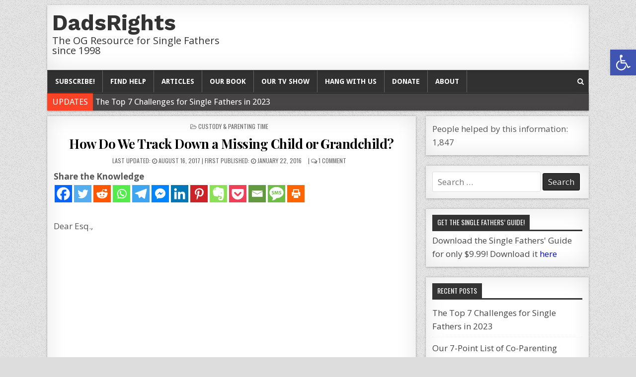

--- FILE ---
content_type: text/html; charset=UTF-8
request_url: https://dadsrights.org/how-do-we-track-down-a-missing-child-or-grandchild-3/
body_size: 31331
content:
<!DOCTYPE html>
<html lang="en-US" prefix="og: https://ogp.me/ns#">
<head>
<meta charset="UTF-8">
<meta name="viewport" content="width=device-width, initial-scale=1, maximum-scale=1">
<link rel="profile" href="https://gmpg.org/xfn/11">
<link rel="pingback" href="https://dadsrights.org/xmlrpc.php">

            <script data-no-defer="1" data-ezscrex="false" data-cfasync="false" data-pagespeed-no-defer data-cookieconsent="ignore">
                var ctPublicFunctions = {"_ajax_nonce":"57bd323f54","_rest_nonce":"4b4e9a79ba","_ajax_url":"\/wp-admin\/admin-ajax.php","_rest_url":"https:\/\/dadsrights.org\/wp-json\/","data__cookies_type":"native","data__ajax_type":"rest","data__bot_detector_enabled":0,"data__frontend_data_log_enabled":1,"cookiePrefix":"","wprocket_detected":false,"host_url":"dadsrights.org","text__ee_click_to_select":"Click to select the whole data","text__ee_original_email":"The complete one is","text__ee_got_it":"Got it","text__ee_blocked":"Blocked","text__ee_cannot_connect":"Cannot connect","text__ee_cannot_decode":"Can not decode email. Unknown reason","text__ee_email_decoder":"CleanTalk email decoder","text__ee_wait_for_decoding":"The magic is on the way!","text__ee_decoding_process":"Please wait a few seconds while we decode the contact data."}
            </script>
        
            <script data-no-defer="1" data-ezscrex="false" data-cfasync="false" data-pagespeed-no-defer data-cookieconsent="ignore">
                var ctPublic = {"_ajax_nonce":"57bd323f54","settings__forms__check_internal":"0","settings__forms__check_external":"0","settings__forms__force_protection":0,"settings__forms__search_test":"1","settings__forms__wc_add_to_cart":0,"settings__data__bot_detector_enabled":0,"settings__sfw__anti_crawler":"0","blog_home":"https:\/\/dadsrights.org\/","pixel__setting":"0","pixel__enabled":false,"pixel__url":null,"data__email_check_before_post":1,"data__email_check_exist_post":0,"data__cookies_type":"native","data__key_is_ok":true,"data__visible_fields_required":true,"wl_brandname":"Anti-Spam by CleanTalk","wl_brandname_short":"CleanTalk","ct_checkjs_key":1162123124,"emailEncoderPassKey":"1b684fabec97a3b4690ec34463042c0c","bot_detector_forms_excluded":"W10=","advancedCacheExists":false,"varnishCacheExists":false,"wc_ajax_add_to_cart":false}
            </script>
        
<!-- Search Engine Optimization by Rank Math - https://rankmath.com/ -->
<title>How Do We Track Down a Missing Child or Grandchild? - DadsRights</title>
<meta name="description" content="Dear Esq.,"/>
<meta name="robots" content="follow, index, max-snippet:-1, max-video-preview:-1, max-image-preview:large"/>
<link rel="canonical" href="https://dadsrights.org/how-do-we-track-down-a-missing-child-or-grandchild-3/" />
<meta property="og:locale" content="en_US" />
<meta property="og:type" content="article" />
<meta property="og:title" content="How Do We Track Down a Missing Child or Grandchild? - DadsRights" />
<meta property="og:description" content="Dear Esq.," />
<meta property="og:url" content="https://dadsrights.org/how-do-we-track-down-a-missing-child-or-grandchild-3/" />
<meta property="og:site_name" content="DadsRights" />
<meta property="article:publisher" content="https://www.facebook.com/FathersRights/" />
<meta property="article:section" content="Custody &amp; Parenting Time" />
<meta property="og:updated_time" content="2017-08-16T21:18:31-06:00" />
<meta property="og:image" content="https://dadsrights.org/wp-content/uploads/2019/04/pablo-1-1.jpg" />
<meta property="og:image:secure_url" content="https://dadsrights.org/wp-content/uploads/2019/04/pablo-1-1.jpg" />
<meta property="og:image:width" content="600" />
<meta property="og:image:height" content="600" />
<meta property="og:image:alt" content="single father with children drinking milk" />
<meta property="og:image:type" content="image/jpeg" />
<meta name="twitter:card" content="summary_large_image" />
<meta name="twitter:title" content="How Do We Track Down a Missing Child or Grandchild? - DadsRights" />
<meta name="twitter:description" content="Dear Esq.," />
<meta name="twitter:site" content="@https://twitter.com/dadsrightsorg" />
<meta name="twitter:creator" content="@https://twitter.com/dadsrightsorg" />
<meta name="twitter:image" content="https://dadsrights.org/wp-content/uploads/2019/04/pablo-1-1.jpg" />
<meta name="twitter:label1" content="Written by" />
<meta name="twitter:data1" content="DadsRights.org" />
<meta name="twitter:label2" content="Time to read" />
<meta name="twitter:data2" content="2 minutes" />
<script type="application/ld+json" class="rank-math-schema">{"@context":"https://schema.org","@graph":[{"@type":"Organization","@id":"https://dadsrights.org/#organization","name":"DadsRights.org","sameAs":["https://www.facebook.com/FathersRights/","https://twitter.com/https://twitter.com/dadsrightsorg"],"logo":{"@type":"ImageObject","@id":"https://dadsrights.org/#logo","url":"https://dadsrights.org/wp-content/uploads/2017/08/dadsrights-org-logo-small-thumbnail.jpg","contentUrl":"https://dadsrights.org/wp-content/uploads/2017/08/dadsrights-org-logo-small-thumbnail.jpg","caption":"DadsRights.org","inLanguage":"en-US","width":"268","height":"272"}},{"@type":"WebSite","@id":"https://dadsrights.org/#website","url":"https://dadsrights.org","name":"DadsRights.org","publisher":{"@id":"https://dadsrights.org/#organization"},"inLanguage":"en-US"},{"@type":"ImageObject","@id":"https://dadsrights.org/wp-content/uploads/2019/04/pablo-1-1.jpg","url":"https://dadsrights.org/wp-content/uploads/2019/04/pablo-1-1.jpg","width":"600","height":"600","caption":"single father with children drinking milk","inLanguage":"en-US"},{"@type":"WebPage","@id":"https://dadsrights.org/how-do-we-track-down-a-missing-child-or-grandchild-3/#webpage","url":"https://dadsrights.org/how-do-we-track-down-a-missing-child-or-grandchild-3/","name":"How Do We Track Down a Missing Child or Grandchild? - DadsRights","datePublished":"2016-01-22T21:51:19-07:00","dateModified":"2017-08-16T21:18:31-06:00","isPartOf":{"@id":"https://dadsrights.org/#website"},"primaryImageOfPage":{"@id":"https://dadsrights.org/wp-content/uploads/2019/04/pablo-1-1.jpg"},"inLanguage":"en-US"},{"headline":"How Do We Track Down a Missing Child or Grandchild? - DadsRights","description":"Dear Esq.,","@type":"BlogPosting","name":"How Do We Track Down a Missing Child or Grandchild? - DadsRights","@id":"https://dadsrights.org/how-do-we-track-down-a-missing-child-or-grandchild-3/#schema-17106","isPartOf":{"@id":"https://dadsrights.org/how-do-we-track-down-a-missing-child-or-grandchild-3/#webpage"},"publisher":{"@id":"https://dadsrights.org/#organization"},"image":{"@id":"https://dadsrights.org/wp-content/uploads/2019/04/pablo-1-1.jpg"},"inLanguage":"en-US","mainEntityOfPage":{"@id":"https://dadsrights.org/how-do-we-track-down-a-missing-child-or-grandchild-3/#webpage"}}]}</script>
<!-- /Rank Math WordPress SEO plugin -->

<link rel='dns-prefetch' href='//www.googletagmanager.com' />
<link rel='dns-prefetch' href='//fonts.googleapis.com' />
<link rel="alternate" type="application/rss+xml" title="DadsRights &raquo; Feed" href="https://dadsrights.org/feed/" />
<link rel="alternate" type="application/rss+xml" title="DadsRights &raquo; Comments Feed" href="https://dadsrights.org/comments/feed/" />
<link rel="alternate" type="application/rss+xml" title="DadsRights &raquo; How Do We Track Down a Missing Child or Grandchild? Comments Feed" href="https://dadsrights.org/how-do-we-track-down-a-missing-child-or-grandchild-3/feed/" />
<link rel="alternate" title="oEmbed (JSON)" type="application/json+oembed" href="https://dadsrights.org/wp-json/oembed/1.0/embed?url=https%3A%2F%2Fdadsrights.org%2Fhow-do-we-track-down-a-missing-child-or-grandchild-3%2F" />
<link rel="alternate" title="oEmbed (XML)" type="text/xml+oembed" href="https://dadsrights.org/wp-json/oembed/1.0/embed?url=https%3A%2F%2Fdadsrights.org%2Fhow-do-we-track-down-a-missing-child-or-grandchild-3%2F&#038;format=xml" />
<style id='wp-img-auto-sizes-contain-inline-css' type='text/css'>
img:is([sizes=auto i],[sizes^="auto," i]){contain-intrinsic-size:3000px 1500px}
/*# sourceURL=wp-img-auto-sizes-contain-inline-css */
</style>
<link rel='stylesheet' id='dashicons-css' href='https://dadsrights.org/wp-includes/css/dashicons.min.css?ver=c602d39ab5733871679e62cb696a1efa' type='text/css' media='all' />
<link rel='stylesheet' id='post-views-counter-frontend-css' href='https://dadsrights.org/wp-content/plugins/post-views-counter/css/frontend.css?ver=1.7.3' type='text/css' media='all' />
<style id='wp-emoji-styles-inline-css' type='text/css'>

	img.wp-smiley, img.emoji {
		display: inline !important;
		border: none !important;
		box-shadow: none !important;
		height: 1em !important;
		width: 1em !important;
		margin: 0 0.07em !important;
		vertical-align: -0.1em !important;
		background: none !important;
		padding: 0 !important;
	}
/*# sourceURL=wp-emoji-styles-inline-css */
</style>
<style id='wp-block-library-inline-css' type='text/css'>
:root{--wp-block-synced-color:#7a00df;--wp-block-synced-color--rgb:122,0,223;--wp-bound-block-color:var(--wp-block-synced-color);--wp-editor-canvas-background:#ddd;--wp-admin-theme-color:#007cba;--wp-admin-theme-color--rgb:0,124,186;--wp-admin-theme-color-darker-10:#006ba1;--wp-admin-theme-color-darker-10--rgb:0,107,160.5;--wp-admin-theme-color-darker-20:#005a87;--wp-admin-theme-color-darker-20--rgb:0,90,135;--wp-admin-border-width-focus:2px}@media (min-resolution:192dpi){:root{--wp-admin-border-width-focus:1.5px}}.wp-element-button{cursor:pointer}:root .has-very-light-gray-background-color{background-color:#eee}:root .has-very-dark-gray-background-color{background-color:#313131}:root .has-very-light-gray-color{color:#eee}:root .has-very-dark-gray-color{color:#313131}:root .has-vivid-green-cyan-to-vivid-cyan-blue-gradient-background{background:linear-gradient(135deg,#00d084,#0693e3)}:root .has-purple-crush-gradient-background{background:linear-gradient(135deg,#34e2e4,#4721fb 50%,#ab1dfe)}:root .has-hazy-dawn-gradient-background{background:linear-gradient(135deg,#faaca8,#dad0ec)}:root .has-subdued-olive-gradient-background{background:linear-gradient(135deg,#fafae1,#67a671)}:root .has-atomic-cream-gradient-background{background:linear-gradient(135deg,#fdd79a,#004a59)}:root .has-nightshade-gradient-background{background:linear-gradient(135deg,#330968,#31cdcf)}:root .has-midnight-gradient-background{background:linear-gradient(135deg,#020381,#2874fc)}:root{--wp--preset--font-size--normal:16px;--wp--preset--font-size--huge:42px}.has-regular-font-size{font-size:1em}.has-larger-font-size{font-size:2.625em}.has-normal-font-size{font-size:var(--wp--preset--font-size--normal)}.has-huge-font-size{font-size:var(--wp--preset--font-size--huge)}.has-text-align-center{text-align:center}.has-text-align-left{text-align:left}.has-text-align-right{text-align:right}.has-fit-text{white-space:nowrap!important}#end-resizable-editor-section{display:none}.aligncenter{clear:both}.items-justified-left{justify-content:flex-start}.items-justified-center{justify-content:center}.items-justified-right{justify-content:flex-end}.items-justified-space-between{justify-content:space-between}.screen-reader-text{border:0;clip-path:inset(50%);height:1px;margin:-1px;overflow:hidden;padding:0;position:absolute;width:1px;word-wrap:normal!important}.screen-reader-text:focus{background-color:#ddd;clip-path:none;color:#444;display:block;font-size:1em;height:auto;left:5px;line-height:normal;padding:15px 23px 14px;text-decoration:none;top:5px;width:auto;z-index:100000}html :where(.has-border-color){border-style:solid}html :where([style*=border-top-color]){border-top-style:solid}html :where([style*=border-right-color]){border-right-style:solid}html :where([style*=border-bottom-color]){border-bottom-style:solid}html :where([style*=border-left-color]){border-left-style:solid}html :where([style*=border-width]){border-style:solid}html :where([style*=border-top-width]){border-top-style:solid}html :where([style*=border-right-width]){border-right-style:solid}html :where([style*=border-bottom-width]){border-bottom-style:solid}html :where([style*=border-left-width]){border-left-style:solid}html :where(img[class*=wp-image-]){height:auto;max-width:100%}:where(figure){margin:0 0 1em}html :where(.is-position-sticky){--wp-admin--admin-bar--position-offset:var(--wp-admin--admin-bar--height,0px)}@media screen and (max-width:600px){html :where(.is-position-sticky){--wp-admin--admin-bar--position-offset:0px}}

/*# sourceURL=wp-block-library-inline-css */
</style><style id='global-styles-inline-css' type='text/css'>
:root{--wp--preset--aspect-ratio--square: 1;--wp--preset--aspect-ratio--4-3: 4/3;--wp--preset--aspect-ratio--3-4: 3/4;--wp--preset--aspect-ratio--3-2: 3/2;--wp--preset--aspect-ratio--2-3: 2/3;--wp--preset--aspect-ratio--16-9: 16/9;--wp--preset--aspect-ratio--9-16: 9/16;--wp--preset--color--black: #000000;--wp--preset--color--cyan-bluish-gray: #abb8c3;--wp--preset--color--white: #ffffff;--wp--preset--color--pale-pink: #f78da7;--wp--preset--color--vivid-red: #cf2e2e;--wp--preset--color--luminous-vivid-orange: #ff6900;--wp--preset--color--luminous-vivid-amber: #fcb900;--wp--preset--color--light-green-cyan: #7bdcb5;--wp--preset--color--vivid-green-cyan: #00d084;--wp--preset--color--pale-cyan-blue: #8ed1fc;--wp--preset--color--vivid-cyan-blue: #0693e3;--wp--preset--color--vivid-purple: #9b51e0;--wp--preset--gradient--vivid-cyan-blue-to-vivid-purple: linear-gradient(135deg,rgb(6,147,227) 0%,rgb(155,81,224) 100%);--wp--preset--gradient--light-green-cyan-to-vivid-green-cyan: linear-gradient(135deg,rgb(122,220,180) 0%,rgb(0,208,130) 100%);--wp--preset--gradient--luminous-vivid-amber-to-luminous-vivid-orange: linear-gradient(135deg,rgb(252,185,0) 0%,rgb(255,105,0) 100%);--wp--preset--gradient--luminous-vivid-orange-to-vivid-red: linear-gradient(135deg,rgb(255,105,0) 0%,rgb(207,46,46) 100%);--wp--preset--gradient--very-light-gray-to-cyan-bluish-gray: linear-gradient(135deg,rgb(238,238,238) 0%,rgb(169,184,195) 100%);--wp--preset--gradient--cool-to-warm-spectrum: linear-gradient(135deg,rgb(74,234,220) 0%,rgb(151,120,209) 20%,rgb(207,42,186) 40%,rgb(238,44,130) 60%,rgb(251,105,98) 80%,rgb(254,248,76) 100%);--wp--preset--gradient--blush-light-purple: linear-gradient(135deg,rgb(255,206,236) 0%,rgb(152,150,240) 100%);--wp--preset--gradient--blush-bordeaux: linear-gradient(135deg,rgb(254,205,165) 0%,rgb(254,45,45) 50%,rgb(107,0,62) 100%);--wp--preset--gradient--luminous-dusk: linear-gradient(135deg,rgb(255,203,112) 0%,rgb(199,81,192) 50%,rgb(65,88,208) 100%);--wp--preset--gradient--pale-ocean: linear-gradient(135deg,rgb(255,245,203) 0%,rgb(182,227,212) 50%,rgb(51,167,181) 100%);--wp--preset--gradient--electric-grass: linear-gradient(135deg,rgb(202,248,128) 0%,rgb(113,206,126) 100%);--wp--preset--gradient--midnight: linear-gradient(135deg,rgb(2,3,129) 0%,rgb(40,116,252) 100%);--wp--preset--font-size--small: 13px;--wp--preset--font-size--medium: 20px;--wp--preset--font-size--large: 36px;--wp--preset--font-size--x-large: 42px;--wp--preset--spacing--20: 0.44rem;--wp--preset--spacing--30: 0.67rem;--wp--preset--spacing--40: 1rem;--wp--preset--spacing--50: 1.5rem;--wp--preset--spacing--60: 2.25rem;--wp--preset--spacing--70: 3.38rem;--wp--preset--spacing--80: 5.06rem;--wp--preset--shadow--natural: 6px 6px 9px rgba(0, 0, 0, 0.2);--wp--preset--shadow--deep: 12px 12px 50px rgba(0, 0, 0, 0.4);--wp--preset--shadow--sharp: 6px 6px 0px rgba(0, 0, 0, 0.2);--wp--preset--shadow--outlined: 6px 6px 0px -3px rgb(255, 255, 255), 6px 6px rgb(0, 0, 0);--wp--preset--shadow--crisp: 6px 6px 0px rgb(0, 0, 0);}:where(.is-layout-flex){gap: 0.5em;}:where(.is-layout-grid){gap: 0.5em;}body .is-layout-flex{display: flex;}.is-layout-flex{flex-wrap: wrap;align-items: center;}.is-layout-flex > :is(*, div){margin: 0;}body .is-layout-grid{display: grid;}.is-layout-grid > :is(*, div){margin: 0;}:where(.wp-block-columns.is-layout-flex){gap: 2em;}:where(.wp-block-columns.is-layout-grid){gap: 2em;}:where(.wp-block-post-template.is-layout-flex){gap: 1.25em;}:where(.wp-block-post-template.is-layout-grid){gap: 1.25em;}.has-black-color{color: var(--wp--preset--color--black) !important;}.has-cyan-bluish-gray-color{color: var(--wp--preset--color--cyan-bluish-gray) !important;}.has-white-color{color: var(--wp--preset--color--white) !important;}.has-pale-pink-color{color: var(--wp--preset--color--pale-pink) !important;}.has-vivid-red-color{color: var(--wp--preset--color--vivid-red) !important;}.has-luminous-vivid-orange-color{color: var(--wp--preset--color--luminous-vivid-orange) !important;}.has-luminous-vivid-amber-color{color: var(--wp--preset--color--luminous-vivid-amber) !important;}.has-light-green-cyan-color{color: var(--wp--preset--color--light-green-cyan) !important;}.has-vivid-green-cyan-color{color: var(--wp--preset--color--vivid-green-cyan) !important;}.has-pale-cyan-blue-color{color: var(--wp--preset--color--pale-cyan-blue) !important;}.has-vivid-cyan-blue-color{color: var(--wp--preset--color--vivid-cyan-blue) !important;}.has-vivid-purple-color{color: var(--wp--preset--color--vivid-purple) !important;}.has-black-background-color{background-color: var(--wp--preset--color--black) !important;}.has-cyan-bluish-gray-background-color{background-color: var(--wp--preset--color--cyan-bluish-gray) !important;}.has-white-background-color{background-color: var(--wp--preset--color--white) !important;}.has-pale-pink-background-color{background-color: var(--wp--preset--color--pale-pink) !important;}.has-vivid-red-background-color{background-color: var(--wp--preset--color--vivid-red) !important;}.has-luminous-vivid-orange-background-color{background-color: var(--wp--preset--color--luminous-vivid-orange) !important;}.has-luminous-vivid-amber-background-color{background-color: var(--wp--preset--color--luminous-vivid-amber) !important;}.has-light-green-cyan-background-color{background-color: var(--wp--preset--color--light-green-cyan) !important;}.has-vivid-green-cyan-background-color{background-color: var(--wp--preset--color--vivid-green-cyan) !important;}.has-pale-cyan-blue-background-color{background-color: var(--wp--preset--color--pale-cyan-blue) !important;}.has-vivid-cyan-blue-background-color{background-color: var(--wp--preset--color--vivid-cyan-blue) !important;}.has-vivid-purple-background-color{background-color: var(--wp--preset--color--vivid-purple) !important;}.has-black-border-color{border-color: var(--wp--preset--color--black) !important;}.has-cyan-bluish-gray-border-color{border-color: var(--wp--preset--color--cyan-bluish-gray) !important;}.has-white-border-color{border-color: var(--wp--preset--color--white) !important;}.has-pale-pink-border-color{border-color: var(--wp--preset--color--pale-pink) !important;}.has-vivid-red-border-color{border-color: var(--wp--preset--color--vivid-red) !important;}.has-luminous-vivid-orange-border-color{border-color: var(--wp--preset--color--luminous-vivid-orange) !important;}.has-luminous-vivid-amber-border-color{border-color: var(--wp--preset--color--luminous-vivid-amber) !important;}.has-light-green-cyan-border-color{border-color: var(--wp--preset--color--light-green-cyan) !important;}.has-vivid-green-cyan-border-color{border-color: var(--wp--preset--color--vivid-green-cyan) !important;}.has-pale-cyan-blue-border-color{border-color: var(--wp--preset--color--pale-cyan-blue) !important;}.has-vivid-cyan-blue-border-color{border-color: var(--wp--preset--color--vivid-cyan-blue) !important;}.has-vivid-purple-border-color{border-color: var(--wp--preset--color--vivid-purple) !important;}.has-vivid-cyan-blue-to-vivid-purple-gradient-background{background: var(--wp--preset--gradient--vivid-cyan-blue-to-vivid-purple) !important;}.has-light-green-cyan-to-vivid-green-cyan-gradient-background{background: var(--wp--preset--gradient--light-green-cyan-to-vivid-green-cyan) !important;}.has-luminous-vivid-amber-to-luminous-vivid-orange-gradient-background{background: var(--wp--preset--gradient--luminous-vivid-amber-to-luminous-vivid-orange) !important;}.has-luminous-vivid-orange-to-vivid-red-gradient-background{background: var(--wp--preset--gradient--luminous-vivid-orange-to-vivid-red) !important;}.has-very-light-gray-to-cyan-bluish-gray-gradient-background{background: var(--wp--preset--gradient--very-light-gray-to-cyan-bluish-gray) !important;}.has-cool-to-warm-spectrum-gradient-background{background: var(--wp--preset--gradient--cool-to-warm-spectrum) !important;}.has-blush-light-purple-gradient-background{background: var(--wp--preset--gradient--blush-light-purple) !important;}.has-blush-bordeaux-gradient-background{background: var(--wp--preset--gradient--blush-bordeaux) !important;}.has-luminous-dusk-gradient-background{background: var(--wp--preset--gradient--luminous-dusk) !important;}.has-pale-ocean-gradient-background{background: var(--wp--preset--gradient--pale-ocean) !important;}.has-electric-grass-gradient-background{background: var(--wp--preset--gradient--electric-grass) !important;}.has-midnight-gradient-background{background: var(--wp--preset--gradient--midnight) !important;}.has-small-font-size{font-size: var(--wp--preset--font-size--small) !important;}.has-medium-font-size{font-size: var(--wp--preset--font-size--medium) !important;}.has-large-font-size{font-size: var(--wp--preset--font-size--large) !important;}.has-x-large-font-size{font-size: var(--wp--preset--font-size--x-large) !important;}
/*# sourceURL=global-styles-inline-css */
</style>

<style id='classic-theme-styles-inline-css' type='text/css'>
/*! This file is auto-generated */
.wp-block-button__link{color:#fff;background-color:#32373c;border-radius:9999px;box-shadow:none;text-decoration:none;padding:calc(.667em + 2px) calc(1.333em + 2px);font-size:1.125em}.wp-block-file__button{background:#32373c;color:#fff;text-decoration:none}
/*# sourceURL=/wp-includes/css/classic-themes.min.css */
</style>
<link rel='stylesheet' id='edd-blocks-css' href='https://dadsrights.org/wp-content/plugins/easy-digital-downloads/includes/blocks/assets/css/edd-blocks.css?ver=3.6.4' type='text/css' media='all' />
<link rel='stylesheet' id='cleantalk-public-css-css' href='https://dadsrights.org/wp-content/plugins/cleantalk-spam-protect/css/cleantalk-public.min.css?ver=6.71.1_1769458667' type='text/css' media='all' />
<link rel='stylesheet' id='cleantalk-email-decoder-css-css' href='https://dadsrights.org/wp-content/plugins/cleantalk-spam-protect/css/cleantalk-email-decoder.min.css?ver=6.71.1_1769458667' type='text/css' media='all' />
<link rel='stylesheet' id='theme.css-css' href='https://dadsrights.org/wp-content/plugins/popup-builder/public/css/theme.css?ver=4.4.3' type='text/css' media='all' />
<link rel='stylesheet' id='edd-styles-css' href='https://dadsrights.org/wp-content/plugins/easy-digital-downloads/assets/build/css/frontend/edd.min.css?ver=3.6.4' type='text/css' media='all' />
<link rel='stylesheet' id='pojo-a11y-css' href='https://dadsrights.org/wp-content/plugins/pojo-accessibility/modules/legacy/assets/css/style.min.css?ver=1.0.0' type='text/css' media='all' />
<link rel='stylesheet' id='chld_thm_cfg_parent-css' href='https://dadsrights.org/wp-content/themes/clean-grid-pro/style.css?ver=c602d39ab5733871679e62cb696a1efa' type='text/css' media='all' />
<link rel='stylesheet' id='clean-grid-maincss-css' href='https://dadsrights.org/wp-content/themes/clean-grid-pro-child/style.css' type='text/css' media='all' />
<link rel='stylesheet' id='font-awesome-css' href='https://dadsrights.org/wp-content/themes/clean-grid-pro/assets/css/font-awesome.min.css' type='text/css' media='all' />
<link rel='stylesheet' id='clean-grid-webfont-css' href='//fonts.googleapis.com/css?family=Playfair+Display:400,400i,700,700i|Domine:400,700|Oswald:400,700|Poppins:400,400i,700,700i' type='text/css' media='all' />
<link rel='stylesheet' id='clean-grid-customfont-css' href='//fonts.googleapis.com/css?family=Open+Sans:400,400i,700,700i|Work+Sans:400,700|Droid+Sans:400,700' type='text/css' media='all' />
<link rel='stylesheet' id='heateor_sss_frontend_css-css' href='https://dadsrights.org/wp-content/plugins/sassy-social-share/public/css/sassy-social-share-public.css?ver=3.3.79' type='text/css' media='all' />
<style id='heateor_sss_frontend_css-inline-css' type='text/css'>
.heateor_sss_button_instagram span.heateor_sss_svg,a.heateor_sss_instagram span.heateor_sss_svg{background:radial-gradient(circle at 30% 107%,#fdf497 0,#fdf497 5%,#fd5949 45%,#d6249f 60%,#285aeb 90%)}.heateor_sss_horizontal_sharing .heateor_sss_svg,.heateor_sss_standard_follow_icons_container .heateor_sss_svg{color:#fff;border-width:0px;border-style:solid;border-color:transparent}.heateor_sss_horizontal_sharing .heateorSssTCBackground{color:#666}.heateor_sss_horizontal_sharing span.heateor_sss_svg:hover,.heateor_sss_standard_follow_icons_container span.heateor_sss_svg:hover{border-color:transparent;}.heateor_sss_vertical_sharing span.heateor_sss_svg,.heateor_sss_floating_follow_icons_container span.heateor_sss_svg{color:#fff;border-width:0px;border-style:solid;border-color:transparent;}.heateor_sss_vertical_sharing .heateorSssTCBackground{color:#666;}.heateor_sss_vertical_sharing span.heateor_sss_svg:hover,.heateor_sss_floating_follow_icons_container span.heateor_sss_svg:hover{border-color:transparent;}@media screen and (max-width:783px) {.heateor_sss_vertical_sharing{display:none!important}}
/*# sourceURL=heateor_sss_frontend_css-inline-css */
</style>
<link rel='stylesheet' id='yarpp-thumbnails-css' href='https://dadsrights.org/wp-content/plugins/yet-another-related-posts-plugin/style/styles_thumbnails.css?ver=5.30.11' type='text/css' media='all' />
<style id='yarpp-thumbnails-inline-css' type='text/css'>
.yarpp-thumbnails-horizontal .yarpp-thumbnail {width: 310px;height: 350px;margin: 5px;margin-left: 0px;}.yarpp-thumbnail > img, .yarpp-thumbnail-default {width: 300px;height: 300px;margin: 5px;}.yarpp-thumbnails-horizontal .yarpp-thumbnail-title {margin: 7px;margin-top: 0px;width: 300px;}.yarpp-thumbnail-default > img {min-height: 300px;min-width: 300px;}
/*# sourceURL=yarpp-thumbnails-inline-css */
</style>
<script type="text/javascript" src="https://dadsrights.org/wp-content/plugins/cleantalk-spam-protect/js/apbct-public-bundle_gathering.min.js?ver=6.71.1_1769458668" id="apbct-public-bundle_gathering.min-js-js"></script>
<script type="text/javascript" src="https://dadsrights.org/wp-includes/js/jquery/jquery.min.js?ver=3.7.1" id="jquery-core-js"></script>
<script type="text/javascript" src="https://dadsrights.org/wp-includes/js/jquery/jquery-migrate.min.js?ver=3.4.1" id="jquery-migrate-js"></script>
<script type="text/javascript" id="jquery-js-after">
/* <![CDATA[ */
jQuery(document).ready(function() {
	jQuery(".a7d619da468f8a097862af8739042752").click(function() {
		jQuery.post(
			"https://dadsrights.org/wp-admin/admin-ajax.php", {
				"action": "quick_adsense_onpost_ad_click",
				"quick_adsense_onpost_ad_index": jQuery(this).attr("data-index"),
				"quick_adsense_nonce": "26cde9286c",
			}, function(response) { }
		);
	});
});

//# sourceURL=jquery-js-after
/* ]]> */
</script>
<script type="text/javascript" id="Popup.js-js-before">
/* <![CDATA[ */
var sgpbPublicUrl = "https:\/\/dadsrights.org\/wp-content\/plugins\/popup-builder\/public\/";
var SGPB_JS_LOCALIZATION = {"imageSupportAlertMessage":"Only image files supported","pdfSupportAlertMessage":"Only pdf files supported","areYouSure":"Are you sure?","addButtonSpinner":"L","audioSupportAlertMessage":"Only audio files supported (e.g.: mp3, wav, m4a, ogg)","publishPopupBeforeElementor":"Please, publish the popup before starting to use Elementor with it!","publishPopupBeforeDivi":"Please, publish the popup before starting to use Divi Builder with it!","closeButtonAltText":"Close"};
//# sourceURL=Popup.js-js-before
/* ]]> */
</script>
<script type="text/javascript" src="https://dadsrights.org/wp-content/plugins/popup-builder/public/js/Popup.js?ver=4.4.3" id="Popup.js-js"></script>
<script type="text/javascript" src="https://dadsrights.org/wp-content/plugins/popup-builder/public/js/PopupConfig.js?ver=4.4.3" id="PopupConfig.js-js"></script>
<script type="text/javascript" id="PopupBuilder.js-js-before">
/* <![CDATA[ */
var SGPB_POPUP_PARAMS = {"popupTypeAgeRestriction":"ageRestriction","defaultThemeImages":{"1":"https:\/\/dadsrights.org\/wp-content\/plugins\/popup-builder\/public\/img\/theme_1\/close.png","2":"https:\/\/dadsrights.org\/wp-content\/plugins\/popup-builder\/public\/img\/theme_2\/close.png","3":"https:\/\/dadsrights.org\/wp-content\/plugins\/popup-builder\/public\/img\/theme_3\/close.png","5":"https:\/\/dadsrights.org\/wp-content\/plugins\/popup-builder\/public\/img\/theme_5\/close.png","6":"https:\/\/dadsrights.org\/wp-content\/plugins\/popup-builder\/public\/img\/theme_6\/close.png"},"homePageUrl":"https:\/\/dadsrights.org\/","isPreview":false,"convertedIdsReverse":[],"dontShowPopupExpireTime":365,"conditionalJsClasses":[],"disableAnalyticsGeneral":false};
var SGPB_JS_PACKAGES = {"packages":{"current":1,"free":1,"silver":2,"gold":3,"platinum":4},"extensions":{"geo-targeting":false,"advanced-closing":false}};
var SGPB_JS_PARAMS = {"ajaxUrl":"https:\/\/dadsrights.org\/wp-admin\/admin-ajax.php","nonce":"0c36caa856"};
//# sourceURL=PopupBuilder.js-js-before
/* ]]> */
</script>
<script type="text/javascript" src="https://dadsrights.org/wp-content/plugins/popup-builder/public/js/PopupBuilder.js?ver=4.4.3" id="PopupBuilder.js-js"></script>

<!-- Google tag (gtag.js) snippet added by Site Kit -->
<!-- Google Analytics snippet added by Site Kit -->
<script type="text/javascript" src="https://www.googletagmanager.com/gtag/js?id=G-H4MCK61VPD" id="google_gtagjs-js" async></script>
<script type="text/javascript" id="google_gtagjs-js-after">
/* <![CDATA[ */
window.dataLayer = window.dataLayer || [];function gtag(){dataLayer.push(arguments);}
gtag("set","linker",{"domains":["dadsrights.org"]});
gtag("js", new Date());
gtag("set", "developer_id.dZTNiMT", true);
gtag("config", "G-H4MCK61VPD");
//# sourceURL=google_gtagjs-js-after
/* ]]> */
</script>
<link rel="https://api.w.org/" href="https://dadsrights.org/wp-json/" /><link rel="alternate" title="JSON" type="application/json" href="https://dadsrights.org/wp-json/wp/v2/posts/195" /><link rel="EditURI" type="application/rsd+xml" title="RSD" href="https://dadsrights.org/xmlrpc.php?rsd" />

<link rel='shortlink' href='https://dadsrights.org/?p=195' />
<meta name="generator" content="Site Kit by Google 1.170.0" /><meta name="fo-verify" content="82da52b7-7e16-4fa0-9dac-842ede5ee42a">

<script data-ad-client="ca-pub-6711065624951752" async src="https://pagead2.googlesyndication.com/pagead/js/adsbygoogle.js"></script>

<script type='text/javascript'>!function(d,s,id){var js,fjs=d.getElementsByTagName(s)[0],p=/^http:/.test(d.location)?'http':'http';if(!d.getElementById(id)){js=d.createElement(s);js.id=id;js.src=p+'://static1.twitcount.com/js/twitcount.js';fjs.parentNode.insertBefore(js,fjs);}}(document, 'script', 'twitcount_plugins');</script>



<meta name="google-site-verification" content="PRKUdYKTTF3dOXTf-QEbn1_dU3VyC3uA2DBNd5ptGvo" />

<meta name="google-site-verification" content="blDZ-zJk1UQapZZ7ZLgZYfnZkMLDNnBqfhfcMbXupWs" />

<meta name="generator" content="Easy Digital Downloads v3.6.4" />
<style type="text/css">
#pojo-a11y-toolbar .pojo-a11y-toolbar-toggle a{ background-color: #4054b2;	color: #ffffff;}
#pojo-a11y-toolbar .pojo-a11y-toolbar-overlay, #pojo-a11y-toolbar .pojo-a11y-toolbar-overlay ul.pojo-a11y-toolbar-items.pojo-a11y-links{ border-color: #4054b2;}
body.pojo-a11y-focusable a:focus{ outline-style: solid !important;	outline-width: 1px !important;	outline-color: #FF0000 !important;}
#pojo-a11y-toolbar{ top: 100px !important;}
#pojo-a11y-toolbar .pojo-a11y-toolbar-overlay{ background-color: #ffffff;}
#pojo-a11y-toolbar .pojo-a11y-toolbar-overlay ul.pojo-a11y-toolbar-items li.pojo-a11y-toolbar-item a, #pojo-a11y-toolbar .pojo-a11y-toolbar-overlay p.pojo-a11y-toolbar-title{ color: #333333;}
#pojo-a11y-toolbar .pojo-a11y-toolbar-overlay ul.pojo-a11y-toolbar-items li.pojo-a11y-toolbar-item a.active{ background-color: #4054b2;	color: #ffffff;}
@media (max-width: 767px) { #pojo-a11y-toolbar { top: 50px !important; } }</style>    <style type="text/css">
    body{font-family:'Open Sans';font-size:17px;font-weight:;font-style:;line-height:;}

    h1{font-size:;font-weight:;font-style:;}
    h2{font-size:;font-weight:;font-style:;}
    h3{font-size:;font-weight:;font-style:;}
    h4{font-size:;font-weight:;font-style:;}
    h5{font-size:;font-weight:;font-style:;}
    h6{font-size:;font-weight:;font-style:;}
    h1,h2,h3,h4,h5,h6{font-family:;line-height:;}

    .clean-grid-site-title{font-family:'Work Sans';font-size:44px;font-weight:;font-style:;line-height:0.5 !important;}
    .clean-grid-site-description{font-family:'Open Sans';font-size:20px;font-weight:;font-style:;line-height: !important;}

    .clean-grid-nav-primary a{font-family:'Droid Sans';font-size:14px;font-weight:700;font-style:;}

    #clean-grid-ticker{font-family:'Droid Sans';font-size:17px;font-weight:;font-style:;}

    .entry-title{font-family:;font-size:;font-weight:;font-style:;line-height:;}

    .clean-grid-posts .clean-grid-posts-title,.clean-grid-sidebar-wrapper .widget .clean-grid-widget-title,.clean-grid-featured-posts-area .widget .clean-grid-widget-title,.clean-grid-tabbed-names li a{font-family:;font-size:;font-weight:;font-style:;line-height:;}

    .clean-grid-footer-blocks .widget .clean-grid-widget-title{font-family:;font-size:;font-weight:;font-style:;line-height:;}

    .clean-grid-popular-post .clean-grid-popular-post-title,.clean-grid-recent-post .clean-grid-recent-post-title,.clean-grid-random-post .clean-grid-random-post-title{font-family:;font-size:;font-weight:;font-style:;line-height:;}

    .clean-grid-grid-post-title,.clean-grid-related-posts-wrap h4,.page-header h1{font-family:;font-size:;font-weight:;font-style:;line-height:;}

    .clean-grid-grid-post-categories a{font-family:;font-size:;font-weight:;font-style:;}

    .clean-grid-entry-meta-single,.clean-grid-grid-post-footer,.clean-grid-popular-entry-meta,.clean-grid-recent-entry-meta,.clean-grid-random-entry-meta{font-family:;font-size:;font-weight:;font-style:;}

    .clean-grid-grid-post-read-more{font-family:;font-size:;font-weight:;font-style:;}
    </style>
        <style type="text/css">
                
    
                                
        
                
            
    
    
        
                
        
                
                    
            
            
                
        
                            
            
        
                    </style>
    <style type="text/css">.recentcomments a{display:inline !important;padding:0 !important;margin:0 !important;}</style><style type="text/css" id="custom-background-css">
body.custom-background { background-image: url("https://dadsrights.org/wp-content/themes/clean-grid-pro/assets/images/background.png"); background-position: left top; background-size: auto; background-repeat: repeat; background-attachment: fixed; }
</style>
			<style type="text/css" id="wp-custom-css">
			.clean-grid-logo {
	padding-top: 10px;
	width: 35%;
}

.dadsrights-partners {
	list-style-type: none !important;
	display: flex;
	flex-direction: row;
	flex-wrap: wrap;
	justify-content: space-evenly;
}

.GoogleActiveViewInnerContainer  div {
	background-color: white !important;
}

ins.adsbygoogle { background: transparent !important; }

.dadsrights-partners li {
	padding-left: 15px;
	padding-right: 15px;
	max-width: 45%;
}

.clean-grid-entry-meta-single-date:before {
	content: 'First Published: ';
}

.clean-grid-entry-meta-single-modified-date:before {
	content: 'Last Updated: ';
}

.get-cash-pro {
	padding: 10px; 
	max-width: 150px; 
	text-align: center; 
	border-radius: 10px;
}

.get-cash-pro span {
	display: block !important;
}

.get-cash-pro.inline-block {
	display: inline-block;
}

.get-cash-pro img {
	float: none;
	border-radius: 10px;
	max-width: 50px; 
}

.get-cash-pro.shadow {
	box-shadow: 0 4px 8px 0 rgba(0, 0, 0, 0.2);
}

.clean-grid-grid-post-categories {
	visibility:hidden;
}

article h2 {
	font-size: 20px;
}		</style>
		<link rel='stylesheet' id='yarppRelatedCss-css' href='https://dadsrights.org/wp-content/plugins/yet-another-related-posts-plugin/style/related.css?ver=5.30.11' type='text/css' media='all' />
</head>

<body class="wp-singular post-template-default single single-post postid-195 single-format-standard custom-background wp-theme-clean-grid-pro wp-child-theme-clean-grid-pro-child clean-grid-animated clean-grid-fadein edd-js-none clean-grid-group-blog" id="clean-grid-site-body" itemscope="itemscope" itemtype="http://schema.org/WebPage">

<div class="clean-grid-outer-wrapper-full">
<div class="clean-grid-outer-wrapper">

<div class="clean-grid-header clearfix" id="clean-grid-header" itemscope="itemscope" itemtype="http://schema.org/WPHeader" role="banner">
<div class="clean-grid-head-content clearfix" id="clean-grid-head-content">


<div class="clean-grid-header-inside clearfix">
<div class="clean-grid-logo" id="clean-grid-logo">
    <div class="site-branding">
      <h1 class="clean-grid-site-title"><a href="https://dadsrights.org/" rel="home">DadsRights</a></h1>
      <p class="clean-grid-site-description">The OG Resource for Single Fathers since 1998</p>
    </div>
</div><!--/#clean-grid-logo -->

<div class="clean-grid-header-banner" id="clean-grid-header-banner">
</div><!--/#clean-grid-header-banner -->
</div>

</div><!--/#clean-grid-head-content -->
</div><!--/#clean-grid-header -->

<div class="clean-grid-menu-container clearfix">
<div class="clean-grid-menu-container-inside clearfix">

<nav class="clean-grid-nav-primary" id="clean-grid-primary-navigation" itemscope="itemscope" itemtype="http://schema.org/SiteNavigationElement" role="navigation">
<div class="menu-main-menu-container"><ul id="menu-primary-navigation" class="menu clean-grid-nav-menu menu-primary"><li id="menu-item-2571" class="menu-item menu-item-type-post_type menu-item-object-page menu-item-2571"><a href="https://dadsrights.org/subscribe/">Subscribe!</a></li>
<li id="menu-item-1568" class="menu-item menu-item-type-post_type menu-item-object-page menu-item-has-children menu-item-1568"><a href="https://dadsrights.org/consult-with-an-attorney-in-your-area/">Find Help</a>
<ul class="sub-menu">
	<li id="menu-item-21" class="menu-item menu-item-type-post_type menu-item-object-page menu-item-21"><a href="https://dadsrights.org/legal-help/">How to Find a Good Lawyer for Fathers and How to Tell if the Lawyer is the Right Lawyer for You</a></li>
	<li id="menu-item-1227" class="menu-item menu-item-type-post_type menu-item-object-download menu-item-1227"><a href="https://dadsrights.org/downloads/theyre-your-kids-too-the-single-fathers-guide-to-defending-your-fatherhood-in-a-broken-family-law-system/">The Single Father&#8217;s Guide to Defending Your Fatherhood in a Broken Family Law System</a></li>
</ul>
</li>
<li id="menu-item-1170" class="menu-item menu-item-type-post_type menu-item-object-page menu-item-has-children menu-item-1170"><a href="https://dadsrights.org/articles/">Articles</a>
<ul class="sub-menu">
	<li id="menu-item-1296" class="menu-item menu-item-type-custom menu-item-object-custom menu-item-1296"><a href="https://dadsrights.org/articles/">All Articles</a></li>
</ul>
</li>
<li id="menu-item-1310" class="menu-item menu-item-type-post_type menu-item-object-download menu-item-1310"><a href="https://dadsrights.org/downloads/theyre-your-kids-too-the-single-fathers-guide-to-defending-your-fatherhood-in-a-broken-family-law-system/">Our Book</a></li>
<li id="menu-item-1121" class="menu-item menu-item-type-post_type menu-item-object-page menu-item-has-children menu-item-1121"><a href="https://dadsrights.org/tv/">Our TV Show</a>
<ul class="sub-menu">
	<li id="menu-item-1122" class="menu-item menu-item-type-post_type menu-item-object-page menu-item-1122"><a href="https://dadsrights.org/tv/fathers-are-parents-too-episode-1/">Fathers are Parents Too:  Episode 1 – Introduction</a></li>
	<li id="menu-item-1123" class="menu-item menu-item-type-post_type menu-item-object-page menu-item-1123"><a href="https://dadsrights.org/tv/fathers-are-parents-too-episode-2-carol-marks-mfcc/">Fathers are Parents Too: Episode 2 – Carol Marks, MFCC</a></li>
	<li id="menu-item-1124" class="menu-item menu-item-type-post_type menu-item-object-page menu-item-1124"><a href="https://dadsrights.org/tv/fathers-are-parents-too-episode-3-co-parenting-with-ex-spouses/">Fathers are Parents Too: Episode 3 – Co-Parenting with Ex Spouses</a></li>
	<li id="menu-item-1125" class="menu-item menu-item-type-post_type menu-item-object-page menu-item-1125"><a href="https://dadsrights.org/tv/fathers-are-parents-too-episode-4-child-custody-evaluator-dr-philip-stahl/">Fathers are Parents Too: Episode 4 – Child Custody Evaluator Dr. Philip Stahl</a></li>
	<li id="menu-item-1126" class="menu-item menu-item-type-post_type menu-item-object-page menu-item-1126"><a href="https://dadsrights.org/tv/fathers-are-parents-too-episode-5-drs-amity-buxton-and-fernando-gutierrez-on-single-gay-fathers/">Fathers are Parents Too: Episode 5 – Drs. Amity Buxton and Fernando Gutierrez on Single Gay Fathers</a></li>
	<li id="menu-item-1127" class="menu-item menu-item-type-post_type menu-item-object-page menu-item-1127"><a href="https://dadsrights.org/tv/fathers-are-parents-too-episode-6-armin-mr-dad-brott-author-of-the-single-father/">Fathers are Parents Too: Episode 6 – Armin “Mr. Dad” Brott, author of The Single Father</a></li>
	<li id="menu-item-1128" class="menu-item menu-item-type-post_type menu-item-object-page menu-item-1128"><a href="https://dadsrights.org/tv/fathers-are-parents-too-episode-7-peter-firpo-esq-false-accusations-of-child-abuse-defense-lawyer/">Fathers are Parents Too: Episode 7 – Peter Firpo, Esq., False Accusations of Child Abuse Defense Lawyer</a></li>
	<li id="menu-item-1129" class="menu-item menu-item-type-post_type menu-item-object-page menu-item-1129"><a href="https://dadsrights.org/tv/fathers-are-parents-too-episode-8-police-officer-diana-bishop/">Fathers are Parents Too: Episode 8 – Police Officer Diana Bishop</a></li>
	<li id="menu-item-1130" class="menu-item menu-item-type-post_type menu-item-object-page menu-item-1130"><a href="https://dadsrights.org/tv/fathers-are-parents-too-episode-13-tax-expert-david-hatt/">Fathers are Parents Too: Episode 13 – Tax Expert David Hatt</a></li>
	<li id="menu-item-1131" class="menu-item menu-item-type-post_type menu-item-object-page menu-item-1131"><a href="https://dadsrights.org/tv/fathers-are-parents-too-episode-14-teen-fathering/">Fathers are Parents Too: Episode 14 – Teen Fathering</a></li>
	<li id="menu-item-1132" class="menu-item menu-item-type-post_type menu-item-object-page menu-item-1132"><a href="https://dadsrights.org/tv/fathers-are-parents-too-episode-15-teenaged-fathers-speak-out/">Fathers are Parents Too: Episode 15 – Teenaged Fathers Speak Out</a></li>
	<li id="menu-item-1133" class="menu-item menu-item-type-post_type menu-item-object-page menu-item-1133"><a href="https://dadsrights.org/tv/fathers-are-parents-too-episode-16-make-a-wish-foundation/">Fathers are Parents Too: Episode 16 – Make a Wish Foundation</a></li>
	<li id="menu-item-1134" class="menu-item menu-item-type-post_type menu-item-object-page menu-item-1134"><a href="https://dadsrights.org/tv/fathers-are-parents-too-episode-17-brent-wellman-legislative-director/">Fathers are Parents Too: Episode 17 – Brent Wellman, Legislative Director</a></li>
	<li id="menu-item-1135" class="menu-item menu-item-type-post_type menu-item-object-page menu-item-1135"><a href="https://dadsrights.org/tv/fathers-are-parents-too-episode-18-custodial-fathers-speak-out/">Fathers are Parents Too: Episode 18 – Custodial Fathers Speak Out</a></li>
	<li id="menu-item-1136" class="menu-item menu-item-type-post_type menu-item-object-page menu-item-1136"><a href="https://dadsrights.org/tv/fathers-are-parents-too-episode-19-parenting-supervisors-talk-about-dealing-with-supervised-parenting-time/">Fathers are Parents Too: Episode 19 – Parenting Supervisors Talk About Dealing with Supervised Parenting Time</a></li>
	<li id="menu-item-1137" class="menu-item menu-item-type-post_type menu-item-object-page menu-item-1137"><a href="https://dadsrights.org/tv/fathers-are-parents-too-episode-21-michael-and-carleen-brennan-authors-of-custody-for-fathers/">Fathers are Parents Too: Episode 21 – Michael and Carleen Brennan, authors of Custody for Fathers</a></li>
	<li id="menu-item-1138" class="menu-item menu-item-type-post_type menu-item-object-page menu-item-1138"><a href="https://dadsrights.org/tv/fathers-are-parents-too-episode-22-jeffrey-leving-fathers-rights-attorney/">Fathers are Parents Too: Episode 22 – Jeffrey Leving, Fathers Rights Attorney</a></li>
	<li id="menu-item-1139" class="menu-item menu-item-type-post_type menu-item-object-page menu-item-1139"><a href="https://dadsrights.org/tv/fathers-are-parents-too-episode-23-melanie-headrick-janet-heim-district-attorneys-parental-kidnapping-and-abduction-unit/">Fathers are Parents Too: Episode 23 – Melanie Headrick, Janet Heim, District Attorney’s Parental Kidnapping and Abduction Unit</a></li>
	<li id="menu-item-1140" class="menu-item menu-item-type-post_type menu-item-object-page menu-item-1140"><a href="https://dadsrights.org/tv/fathers-are-parents-too-episode-24-mona-williams-casa-advocate-for-children/">Fathers are Parents Too: Episode 24 – Mona Williams, CASA Advocate for Children</a></li>
	<li id="menu-item-1141" class="menu-item menu-item-type-post_type menu-item-object-page menu-item-1141"><a href="https://dadsrights.org/tv/fathers-are-parents-too-episode-25-one-year-anniversary-special/">Fathers are Parents Too: Episode 25 – One Year Anniversary Special</a></li>
	<li id="menu-item-1142" class="menu-item menu-item-type-post_type menu-item-object-page menu-item-1142"><a href="https://dadsrights.org/tv/fathers-are-parents-too-episode-26-1-year-anniversary-special-part-2-interview-with-fathers-rights-lawyer-anne-p-mitchell/">Fathers are Parents Too: Episode 26 – 1 Year Anniversary Special Part 2, Interview with Fathers’ Rights Lawyer Anne P. Mitchell</a></li>
	<li id="menu-item-1143" class="menu-item menu-item-type-post_type menu-item-object-page menu-item-1143"><a href="https://dadsrights.org/tv/fathers-are-parents-too-episode-27-michael-durgavich-attorney-at-law/">Fathers are Parents Too: Episode 27 – Michael Durgavich, Attorney at Law</a></li>
	<li id="menu-item-1144" class="menu-item menu-item-type-post_type menu-item-object-page menu-item-1144"><a href="https://dadsrights.org/tv/fathers-are-parents-too-episode-28-arthur-m-bodin-phd-family-therapist/">Fathers are Parents Too: Episode 28 – Arthur M. Bodin, PhD, Family Therapist</a></li>
	<li id="menu-item-1145" class="menu-item menu-item-type-post_type menu-item-object-page menu-item-1145"><a href="https://dadsrights.org/tv/fathers-are-parents-too-episode-29-part-1-of-town-hall-meeting-with-assemblyman-john-vasconellos/">Fathers are Parents Too: Episode 29 – Part 1 of Town Hall Meeting with Assemblyman John Vasconellos</a></li>
	<li id="menu-item-1146" class="menu-item menu-item-type-post_type menu-item-object-page menu-item-1146"><a href="https://dadsrights.org/tv/fathers-are-parents-too-episode-30-part-2-town-hall-meeting-with-assemblyman-john-vasconellos/">Fathers are Parents Too: Episode 30 – Part 2 Town Hall Meeting with Assemblyman John Vasconellos</a></li>
	<li id="menu-item-1147" class="menu-item menu-item-type-post_type menu-item-object-page menu-item-1147"><a href="https://dadsrights.org/tv/fathers-are-parents-too-episode-31-grown-children-of-divorce-speak-out/">Fathers are Parents Too: Episode 31 – Grown Children of Divorce Speak Out</a></li>
	<li id="menu-item-1148" class="menu-item menu-item-type-post_type menu-item-object-page menu-item-1148"><a href="https://dadsrights.org/tv/fathers-are-parents-too-episode-32-kate-brill-parenting-education-coordinator/">Fathers are Parents Too: Episode 32 – Kate Brill, Parenting Education Coordinator</a></li>
	<li id="menu-item-1149" class="menu-item menu-item-type-post_type menu-item-object-page menu-item-1149"><a href="https://dadsrights.org/tv/fathers-are-parents-too-episode-33-family-court-special-master-laurie-williams/">Fathers are Parents Too: Episode 33 – Family Court Special Master Laurie Williams</a></li>
	<li id="menu-item-1150" class="menu-item menu-item-type-post_type menu-item-object-page menu-item-1150"><a href="https://dadsrights.org/tv/fathers-are-parents-too-episode-34-dr-ken-byers-author-man-in-transition/">Fathers are Parents Too: Episode 34 – Dr. Ken Byers, author Man in Transition</a></li>
	<li id="menu-item-1151" class="menu-item menu-item-type-post_type menu-item-object-page menu-item-1151"><a href="https://dadsrights.org/tv/fathers-are-parents-too-episode-35-kim-matthews-of-the-step-family-association/">Fathers are Parents Too: Episode 35 – Kim Matthews of the Step Family Association</a></li>
	<li id="menu-item-1152" class="menu-item menu-item-type-post_type menu-item-object-page menu-item-1152"><a href="https://dadsrights.org/tv/fathers-are-parents-too-episode-36-eric-towle-family-violence-counsellor-on-battered-men/">Fathers are Parents Too: Episode 36 – Eric Towle, Family Violence Counselor, Talks about Battered Men</a></li>
</ul>
</li>
<li id="menu-item-1116" class="menu-item menu-item-type-custom menu-item-object-custom menu-item-has-children menu-item-1116"><a href="https://www.facebook.com/groups/realfathersrights/about">Hang with Us</a>
<ul class="sub-menu">
	<li id="menu-item-1167" class="menu-item menu-item-type-custom menu-item-object-custom menu-item-1167"><a href="https://www.facebook.com/groups/TheFathersRightsGroup/">Facebook Group</a></li>
	<li id="menu-item-1117" class="menu-item menu-item-type-custom menu-item-object-custom menu-item-1117"><a href="https://twitter.com/dadsrightsorg">Twitter</a></li>
</ul>
</li>
<li id="menu-item-2846" class="menu-item menu-item-type-post_type menu-item-object-page menu-item-2846"><a href="https://dadsrights.org/donate/">Donate</a></li>
<li id="menu-item-20" class="menu-item menu-item-type-post_type menu-item-object-page menu-item-20"><a href="https://dadsrights.org/about/">About</a></li>
</ul></div></nav>

<div class='clean-grid-top-social-icons'>
                                                                                                                            <a href="#" title="Search" class="clean-grid-social-search-icon"><i class="fa fa-search"></i></a>
</div>

<div class='clean-grid-social-search-box'>

<form apbct-form-sign="native_search" role="search" method="get" class="clean-grid-search-form" action="https://dadsrights.org/">
<label>
    <span class="screen-reader-text">Search for:</span>
    <input type="search" class="clean-grid-search-field" placeholder="Search &hellip;" value="" name="s" />
</label>
<input type="submit" class="clean-grid-search-submit" value="Search" />
<input
                    class="apbct_special_field apbct_email_id__search_form"
                    name="apbct__email_id__search_form"
                    aria-label="apbct__label_id__search_form"
                    type="text" size="30" maxlength="200" autocomplete="off"
                    value=""
                /><input
                   id="apbct_submit_id__search_form" 
                   class="apbct_special_field apbct__email_id__search_form"
                   name="apbct__label_id__search_form"
                   aria-label="apbct_submit_name__search_form"
                   type="submit"
                   size="30"
                   maxlength="200"
                   value="261"
               /></form></div>

</div>
</div>

<div id="clean-grid-ticker">
        <span class="clean-grid-ticker-heading">Updates</span>
    
    
    <div id="clean-grid-ticker-content">
    <ul class="clean-grid-ticker-content-list">
                <li><a href="https://dadsrights.org/single-fathers-issues/" rel="bookmark" title="Permanent Link to The Top 7 Challenges for Single Fathers in 2023">The Top 7 Challenges for Single Fathers in 2023</a></li>
                <li><a href="https://dadsrights.org/list-of-co-parenting-boundaries-5-6-7/" rel="bookmark" title="Permanent Link to Our 7-Point List of Co-Parenting Boundaries:  Points 5, 6 &#038; 7">Our 7-Point List of Co-Parenting Boundaries:  Points 5, 6 &#038; 7</a></li>
                <li><a href="https://dadsrights.org/list-of-co-parenting-boundaries-3-4/" rel="bookmark" title="Permanent Link to Our 7-Point List of Co-Parenting Boundaries: Points 3 &#038; 4">Our 7-Point List of Co-Parenting Boundaries: Points 3 &#038; 4</a></li>
                <li><a href="https://dadsrights.org/coparenting-boundaries-part-1/" rel="bookmark" title="Permanent Link to Our 7-Point List of Co-Parenting Boundaries to Ensure Happy Healthy Kids: Points 1 &#038; 2">Our 7-Point List of Co-Parenting Boundaries to Ensure Happy Healthy Kids: Points 1 &#038; 2</a></li>
                <li><a href="https://dadsrights.org/find-attorney-for-fathers-rights/" rel="bookmark" title="Permanent Link to How to Find an Attorney for Fathers Rights in 2023">How to Find an Attorney for Fathers Rights in 2023</a></li>
            </ul>
    </div>

    
</div>


<div class="clean-grid-featured-posts-area clean-grid-top-wrapper clearfix">
</div>

<div class="clean-grid-featured-posts-area clean-grid-top-wrapper clearfix">
</div>

<div class="clean-grid-featured-posts-area clean-grid-top-wrapper clearfix">
</div>

<div class="clean-grid-wrapper clearfix" id="clean-grid-wrapper">
<div class="clean-grid-content-wrapper clearfix" id="clean-grid-content-wrapper">
<div class="clean-grid-main-wrapper clearfix" id="clean-grid-main-wrapper" itemscope="itemscope" itemtype="http://schema.org/Blog" role="main">
<div class="theiaStickySidebar">


<div class="clean-grid-featured-posts-area clearfix">
</div>

<div class="clean-grid-featured-posts-area clearfix">
</div>

<div class="clean-grid-featured-posts-area clearfix">
</div>

<div class="clean-grid-posts-wrapper" id="clean-grid-posts-wrapper">


    
<article id="post-195" class="clean-grid-post-singular clean-grid-box post-195 post type-post status-publish format-standard has-post-thumbnail hentry category-custody wpcat-19-id">

    <header class="entry-header">
        <div class="clean-grid-entry-meta-single clean-grid-entry-meta-single-top"><span class="clean-grid-entry-meta-single-cats"><i class="fa fa-folder-open-o"></i>&nbsp;<span class="screen-reader-text">Posted in </span><a href="https://dadsrights.org/category/custody/" rel="category tag">Custody &amp; Parenting Time</a></span></div>
        <h1 class="post-title entry-title"><a href="https://dadsrights.org/how-do-we-track-down-a-missing-child-or-grandchild-3/" rel="bookmark">How Do We Track Down a Missing Child or Grandchild?</a></h1>
            <div class="clean-grid-entry-meta-single">
        <span class="clean-grid-entry-meta-single-modified-date"><i class="fa fa-clock-o"></i>&nbsp;August 16, 2017</span>    | <span class="clean-grid-entry-meta-single-date"><i class="fa fa-clock-o"></i>&nbsp;January 22, 2016</span>    |     <span class="clean-grid-entry-meta-single-comments"><i class="fa fa-comments-o"></i>&nbsp;<a href="https://dadsrights.org/how-do-we-track-down-a-missing-child-or-grandchild-3/#comments">1 Comment</a></span>
            </header><!-- .entry-header -->
    <div class="entry-content clearfix">
            <div class='heateorSssClear'></div><div  class='heateor_sss_sharing_container heateor_sss_horizontal_sharing' data-heateor-sss-href='https://dadsrights.org/how-do-we-track-down-a-missing-child-or-grandchild-3/'><div class='heateor_sss_sharing_title' style="font-weight:bold" >Share the Knowledge</div><div class="heateor_sss_sharing_ul"><a aria-label="Facebook" class="heateor_sss_facebook" href="https://www.facebook.com/sharer/sharer.php?u=https%3A%2F%2Fdadsrights.org%2Fhow-do-we-track-down-a-missing-child-or-grandchild-3%2F" title="Facebook" rel="nofollow noopener" target="_blank" style="font-size:32px!important;box-shadow:none;display:inline-block;vertical-align:middle"><span class="heateor_sss_svg" style="background-color:#0765FE;width:35px;height:35px;display:inline-block;opacity:1;float:left;font-size:32px;box-shadow:none;display:inline-block;font-size:16px;padding:0 4px;vertical-align:middle;background-repeat:repeat;overflow:hidden;padding:0;cursor:pointer;box-sizing:content-box"><svg style="display:block;" focusable="false" aria-hidden="true" xmlns="http://www.w3.org/2000/svg" width="100%" height="100%" viewBox="0 0 32 32"><path fill="#fff" d="M28 16c0-6.627-5.373-12-12-12S4 9.373 4 16c0 5.628 3.875 10.35 9.101 11.647v-7.98h-2.474V16H13.1v-1.58c0-4.085 1.849-5.978 5.859-5.978.76 0 2.072.15 2.608.298v3.325c-.283-.03-.775-.045-1.386-.045-1.967 0-2.728.745-2.728 2.683V16h3.92l-.673 3.667h-3.247v8.245C23.395 27.195 28 22.135 28 16Z"></path></svg></span></a><a aria-label="Twitter" class="heateor_sss_button_twitter" href="https://twitter.com/intent/tweet?text=How%20Do%20We%20Track%20Down%20a%20Missing%20Child%20or%20Grandchild%3F&url=https%3A%2F%2Fdadsrights.org%2Fhow-do-we-track-down-a-missing-child-or-grandchild-3%2F" title="Twitter" rel="nofollow noopener" target="_blank" style="font-size:32px!important;box-shadow:none;display:inline-block;vertical-align:middle"><span class="heateor_sss_svg heateor_sss_s__default heateor_sss_s_twitter" style="background-color:#55acee;width:35px;height:35px;display:inline-block;opacity:1;float:left;font-size:32px;box-shadow:none;display:inline-block;font-size:16px;padding:0 4px;vertical-align:middle;background-repeat:repeat;overflow:hidden;padding:0;cursor:pointer;box-sizing:content-box"><svg style="display:block;" focusable="false" aria-hidden="true" xmlns="http://www.w3.org/2000/svg" width="100%" height="100%" viewBox="-4 -4 39 39"><path d="M28 8.557a9.913 9.913 0 0 1-2.828.775 4.93 4.93 0 0 0 2.166-2.725 9.738 9.738 0 0 1-3.13 1.194 4.92 4.92 0 0 0-3.593-1.55 4.924 4.924 0 0 0-4.794 6.049c-4.09-.21-7.72-2.17-10.15-5.15a4.942 4.942 0 0 0-.665 2.477c0 1.71.87 3.214 2.19 4.1a4.968 4.968 0 0 1-2.23-.616v.06c0 2.39 1.7 4.38 3.952 4.83-.414.115-.85.174-1.297.174-.318 0-.626-.03-.928-.086a4.935 4.935 0 0 0 4.6 3.42 9.893 9.893 0 0 1-6.114 2.107c-.398 0-.79-.023-1.175-.068a13.953 13.953 0 0 0 7.55 2.213c9.056 0 14.01-7.507 14.01-14.013 0-.213-.005-.426-.015-.637.96-.695 1.795-1.56 2.455-2.55z" fill="#fff"></path></svg></span></a><a aria-label="Reddit" class="heateor_sss_button_reddit" href="https://reddit.com/submit?url=https%3A%2F%2Fdadsrights.org%2Fhow-do-we-track-down-a-missing-child-or-grandchild-3%2F&title=How%20Do%20We%20Track%20Down%20a%20Missing%20Child%20or%20Grandchild%3F" title="Reddit" rel="nofollow noopener" target="_blank" style="font-size:32px!important;box-shadow:none;display:inline-block;vertical-align:middle"><span class="heateor_sss_svg heateor_sss_s__default heateor_sss_s_reddit" style="background-color:#ff5700;width:35px;height:35px;display:inline-block;opacity:1;float:left;font-size:32px;box-shadow:none;display:inline-block;font-size:16px;padding:0 4px;vertical-align:middle;background-repeat:repeat;overflow:hidden;padding:0;cursor:pointer;box-sizing:content-box"><svg style="display:block;" focusable="false" aria-hidden="true" xmlns="http://www.w3.org/2000/svg" width="100%" height="100%" viewBox="-3.5 -3.5 39 39"><path d="M28.543 15.774a2.953 2.953 0 0 0-2.951-2.949 2.882 2.882 0 0 0-1.9.713 14.075 14.075 0 0 0-6.85-2.044l1.38-4.349 3.768.884a2.452 2.452 0 1 0 .24-1.176l-4.274-1a.6.6 0 0 0-.709.4l-1.659 5.224a14.314 14.314 0 0 0-7.316 2.029 2.908 2.908 0 0 0-1.872-.681 2.942 2.942 0 0 0-1.618 5.4 5.109 5.109 0 0 0-.062.765c0 4.158 5.037 7.541 11.229 7.541s11.22-3.383 11.22-7.541a5.2 5.2 0 0 0-.053-.706 2.963 2.963 0 0 0 1.427-2.51zm-18.008 1.88a1.753 1.753 0 0 1 1.73-1.74 1.73 1.73 0 0 1 1.709 1.74 1.709 1.709 0 0 1-1.709 1.711 1.733 1.733 0 0 1-1.73-1.711zm9.565 4.968a5.573 5.573 0 0 1-4.081 1.272h-.032a5.576 5.576 0 0 1-4.087-1.272.6.6 0 0 1 .844-.854 4.5 4.5 0 0 0 3.238.927h.032a4.5 4.5 0 0 0 3.237-.927.6.6 0 1 1 .844.854zm-.331-3.256a1.726 1.726 0 1 1 1.709-1.712 1.717 1.717 0 0 1-1.712 1.712z" fill="#fff"/></svg></span></a><a aria-label="Whatsapp" class="heateor_sss_whatsapp" href="https://api.whatsapp.com/send?text=How%20Do%20We%20Track%20Down%20a%20Missing%20Child%20or%20Grandchild%3F%20https%3A%2F%2Fdadsrights.org%2Fhow-do-we-track-down-a-missing-child-or-grandchild-3%2F" title="Whatsapp" rel="nofollow noopener" target="_blank" style="font-size:32px!important;box-shadow:none;display:inline-block;vertical-align:middle"><span class="heateor_sss_svg" style="background-color:#55eb4c;width:35px;height:35px;display:inline-block;opacity:1;float:left;font-size:32px;box-shadow:none;display:inline-block;font-size:16px;padding:0 4px;vertical-align:middle;background-repeat:repeat;overflow:hidden;padding:0;cursor:pointer;box-sizing:content-box"><svg style="display:block;" focusable="false" aria-hidden="true" xmlns="http://www.w3.org/2000/svg" width="100%" height="100%" viewBox="-6 -5 40 40"><path class="heateor_sss_svg_stroke heateor_sss_no_fill" stroke="#fff" stroke-width="2" fill="none" d="M 11.579798566743314 24.396926207859085 A 10 10 0 1 0 6.808479557110079 20.73576436351046"></path><path d="M 7 19 l -1 6 l 6 -1" class="heateor_sss_no_fill heateor_sss_svg_stroke" stroke="#fff" stroke-width="2" fill="none"></path><path d="M 10 10 q -1 8 8 11 c 5 -1 0 -6 -1 -3 q -4 -3 -5 -5 c 4 -2 -1 -5 -1 -4" fill="#fff"></path></svg></span></a><a aria-label="Telegram" class="heateor_sss_button_telegram" href="https://telegram.me/share/url?url=https%3A%2F%2Fdadsrights.org%2Fhow-do-we-track-down-a-missing-child-or-grandchild-3%2F&text=How%20Do%20We%20Track%20Down%20a%20Missing%20Child%20or%20Grandchild%3F" title="Telegram" rel="nofollow noopener" target="_blank" style="font-size:32px!important;box-shadow:none;display:inline-block;vertical-align:middle"><span class="heateor_sss_svg heateor_sss_s__default heateor_sss_s_telegram" style="background-color:#3da5f1;width:35px;height:35px;display:inline-block;opacity:1;float:left;font-size:32px;box-shadow:none;display:inline-block;font-size:16px;padding:0 4px;vertical-align:middle;background-repeat:repeat;overflow:hidden;padding:0;cursor:pointer;box-sizing:content-box"><svg style="display:block;" focusable="false" aria-hidden="true" xmlns="http://www.w3.org/2000/svg" width="100%" height="100%" viewBox="0 0 32 32"><path fill="#fff" d="M25.515 6.896L6.027 14.41c-1.33.534-1.322 1.276-.243 1.606l5 1.56 1.72 5.66c.226.625.115.873.77.873.506 0 .73-.235 1.012-.51l2.43-2.363 5.056 3.734c.93.514 1.602.25 1.834-.863l3.32-15.638c.338-1.363-.52-1.98-1.41-1.577z"></path></svg></span></a><a target="_blank" aria-label="Facebook Messenger" class="heateor_sss_button_facebook_messenger" href="https://www.facebook.com/dialog/send?app_id=1904103319867886&display=popup&link=https%3A%2F%2Fdadsrights.org%2Fhow-do-we-track-down-a-missing-child-or-grandchild-3%2F&redirect_uri=https%3A%2F%2Fdadsrights.org%2Fhow-do-we-track-down-a-missing-child-or-grandchild-3%2F" style="font-size:32px!important;box-shadow:none;display:inline-block;vertical-align:middle"><span class="heateor_sss_svg heateor_sss_s__default heateor_sss_s_facebook_messenger" style="background-color:#0084ff;width:35px;height:35px;display:inline-block;opacity:1;float:left;font-size:32px;box-shadow:none;display:inline-block;font-size:16px;padding:0 4px;vertical-align:middle;background-repeat:repeat;overflow:hidden;padding:0;cursor:pointer;box-sizing:content-box"><svg style="display:block;" focusable="false" aria-hidden="true" xmlns="http://www.w3.org/2000/svg" width="100%" height="100%" viewBox="-2 -2 36 36"><path fill="#fff" d="M16 5C9.986 5 5.11 9.56 5.11 15.182c0 3.2 1.58 6.054 4.046 7.92V27l3.716-2.06c.99.276 2.04.425 3.128.425 6.014 0 10.89-4.56 10.89-10.183S22.013 5 16 5zm1.147 13.655L14.33 15.73l-5.423 3 5.946-6.31 2.816 2.925 5.42-3-5.946 6.31z"/></svg></span></a><a aria-label="Linkedin" class="heateor_sss_button_linkedin" href="https://www.linkedin.com/sharing/share-offsite/?url=https%3A%2F%2Fdadsrights.org%2Fhow-do-we-track-down-a-missing-child-or-grandchild-3%2F" title="Linkedin" rel="nofollow noopener" target="_blank" style="font-size:32px!important;box-shadow:none;display:inline-block;vertical-align:middle"><span class="heateor_sss_svg heateor_sss_s__default heateor_sss_s_linkedin" style="background-color:#0077b5;width:35px;height:35px;display:inline-block;opacity:1;float:left;font-size:32px;box-shadow:none;display:inline-block;font-size:16px;padding:0 4px;vertical-align:middle;background-repeat:repeat;overflow:hidden;padding:0;cursor:pointer;box-sizing:content-box"><svg style="display:block;" focusable="false" aria-hidden="true" xmlns="http://www.w3.org/2000/svg" width="100%" height="100%" viewBox="0 0 32 32"><path d="M6.227 12.61h4.19v13.48h-4.19V12.61zm2.095-6.7a2.43 2.43 0 0 1 0 4.86c-1.344 0-2.428-1.09-2.428-2.43s1.084-2.43 2.428-2.43m4.72 6.7h4.02v1.84h.058c.56-1.058 1.927-2.176 3.965-2.176 4.238 0 5.02 2.792 5.02 6.42v7.395h-4.183v-6.56c0-1.564-.03-3.574-2.178-3.574-2.18 0-2.514 1.7-2.514 3.46v6.668h-4.187V12.61z" fill="#fff"></path></svg></span></a><a aria-label="Pinterest" class="heateor_sss_button_pinterest" href="https://dadsrights.org/how-do-we-track-down-a-missing-child-or-grandchild-3/" onclick="event.preventDefault();javascript:void( (function() {var e=document.createElement('script' );e.setAttribute('type','text/javascript' );e.setAttribute('charset','UTF-8' );e.setAttribute('src','//assets.pinterest.com/js/pinmarklet.js?r='+Math.random()*99999999);document.body.appendChild(e)})());" title="Pinterest" rel="noopener" style="font-size:32px!important;box-shadow:none;display:inline-block;vertical-align:middle"><span class="heateor_sss_svg heateor_sss_s__default heateor_sss_s_pinterest" style="background-color:#cc2329;width:35px;height:35px;display:inline-block;opacity:1;float:left;font-size:32px;box-shadow:none;display:inline-block;font-size:16px;padding:0 4px;vertical-align:middle;background-repeat:repeat;overflow:hidden;padding:0;cursor:pointer;box-sizing:content-box"><svg style="display:block;" focusable="false" aria-hidden="true" xmlns="http://www.w3.org/2000/svg" width="100%" height="100%" viewBox="-2 -2 35 35"><path fill="#fff" d="M16.539 4.5c-6.277 0-9.442 4.5-9.442 8.253 0 2.272.86 4.293 2.705 5.046.303.125.574.005.662-.33.061-.231.205-.816.27-1.06.088-.331.053-.447-.191-.736-.532-.627-.873-1.439-.873-2.591 0-3.338 2.498-6.327 6.505-6.327 3.548 0 5.497 2.168 5.497 5.062 0 3.81-1.686 7.025-4.188 7.025-1.382 0-2.416-1.142-2.085-2.545.397-1.674 1.166-3.48 1.166-4.689 0-1.081-.581-1.983-1.782-1.983-1.413 0-2.548 1.462-2.548 3.419 0 1.247.421 2.091.421 2.091l-1.699 7.199c-.505 2.137-.076 4.755-.039 5.019.021.158.223.196.314.077.13-.17 1.813-2.247 2.384-4.324.162-.587.929-3.631.929-3.631.46.876 1.801 1.646 3.227 1.646 4.247 0 7.128-3.871 7.128-9.053.003-3.918-3.317-7.568-8.361-7.568z"/></svg></span></a><a aria-label="Evernote" class="heateor_sss_button_evernote" href="https://www.evernote.com/clip.action?url=https%3A%2F%2Fdadsrights.org%2Fhow-do-we-track-down-a-missing-child-or-grandchild-3%2F&title=How%20Do%20We%20Track%20Down%20a%20Missing%20Child%20or%20Grandchild%3F" title="Evernote" rel="nofollow noopener" target="_blank" style="font-size:32px!important;box-shadow:none;display:inline-block;vertical-align:middle"><span class="heateor_sss_svg heateor_sss_s__default heateor_sss_s_evernote" style="background-color:#8be056;width:35px;height:35px;display:inline-block;opacity:1;float:left;font-size:32px;box-shadow:none;display:inline-block;font-size:16px;padding:0 4px;vertical-align:middle;background-repeat:repeat;overflow:hidden;padding:0;cursor:pointer;box-sizing:content-box"><svg style="display:block;" focusable="false" aria-hidden="true" xmlns="http://www.w3.org/2000/svg" width="100%" height="100%" viewBox="0 0 32 32"><path fill="#fff" d="M7.884 8.573h2.276c.13 0 .236-.106.236-.235 0 0-.027-1.95-.027-2.494v-.006c0-.445.09-.833.253-1.16l.078-.145c-.007 0-.017.005-.025.014l-4.42 4.385c-.01.007-.014.016-.017.026.09-.046.215-.107.233-.115.386-.175.85-.27 1.41-.27zm17.704-.477c-.18-.968-.755-1.444-1.275-1.632-.56-.203-1.698-.413-3.127-.58-1.15-.137-2.504-.126-3.318-.1-.1-.672-.568-1.285-1.096-1.498-1.404-.564-3.573-.428-4.13-.272-.442.125-.932.378-1.205.768-.183.262-.302.595-.302 1.062 0 .265.007.886.015 1.44l.014 1.054c0 .494-.4.896-.896.897H7.99c-.485 0-.856.082-1.14.21-.284.128-.484.303-.636.508-.304.408-.357.912-.355 1.426 0 0 0 .416.102 1.23.084.63.767 5.02 1.414 6.356.25.522.42.736.912.966 1.1.47 3.61.994 4.787 1.146 1.174.15 1.912.466 2.35-.457.002 0 .088-.227.208-.56.382-1.156.435-2.18.435-2.924 0-.076.11-.078.11 0 0 .524-.1 2.38 1.303 2.875.554.197 1.7.373 2.864.51 1.055.12 1.82.537 1.82 3.24 0 1.645-.346 1.87-2.152 1.87-1.464 0-2.02.038-2.02-1.125 0-.938.93-.842 1.616-.842.31 0 .086-.23.086-.81 0-.576.36-.91.02-.918-2.384-.065-3.786-.004-3.786 2.978 0 2.706 1.036 3.208 4.418 3.208 2.65 0 3.588-.086 4.682-3.483.22-.67.742-2.718 1.06-6.154.197-2.173-.194-8.732-.502-10.388zm-4.622 7.25c-.327-.012-.643.01-.937.056.08-.667.353-1.488 1.332-1.453 1.08.033 1.23 1.056 1.237 1.75-.457-.205-1.02-.335-1.635-.357z"/></svg></span></a><a aria-label="Pocket" class="heateor_sss_button_pocket" href="https://getpocket.com/edit?url=https%3A%2F%2Fdadsrights.org%2Fhow-do-we-track-down-a-missing-child-or-grandchild-3%2F&title=How%20Do%20We%20Track%20Down%20a%20Missing%20Child%20or%20Grandchild%3F" title="Pocket" rel="nofollow noopener" target="_blank" style="font-size:32px!important;box-shadow:none;display:inline-block;vertical-align:middle"><span class="heateor_sss_svg aheateor_sss_s__default heateor_sss_s_pocket" style="background-color:#ee4056;width:35px;height:35px;display:inline-block;opacity:1;float:left;font-size:32px;box-shadow:none;display:inline-block;font-size:16px;padding:0 4px;vertical-align:middle;background-repeat:repeat;overflow:hidden;padding:0;cursor:pointer;box-sizing:content-box"><svg style="display:block;" focusable="false" aria-hidden="true" xmlns="http://www.w3.org/2000/svg" width="100%" height="100%" viewBox="0 -1 32 32"><path fill="#fff" d="M16.005 6.244c2.927 0 5.854-.002 8.782 0 1.396.002 2.195.78 2.188 2.165-.015 2.485.116 4.987-.11 7.456-.75 8.204-10.027 12.607-16.91 8.064-3.086-2.036-4.82-4.925-4.917-8.672-.06-2.34-.034-4.684-.018-7.025.008-1.214.812-1.98 2.056-1.983 2.975-.01 5.952-.004 8.93-.006zm-5.037 5.483c-.867.093-1.365.396-1.62 1.025-.27.67-.078 1.256.417 1.732 1.688 1.62 3.378 3.238 5.09 4.838.745.695 1.537.687 2.278-.01 1.654-1.55 3.298-3.112 4.93-4.686.827-.797.91-1.714.252-2.38-.694-.704-1.583-.647-2.447.17-1.097 1.04-2.215 2.06-3.266 3.143-.485.494-.77.434-1.227-.025-1.1-1.107-2.234-2.18-3.39-3.225-.325-.29-.77-.447-1.017-.583z"></path></svg></span></a><a aria-label="Email" class="heateor_sss_email" href="https://dadsrights.org/how-do-we-track-down-a-missing-child-or-grandchild-3/" onclick="event.preventDefault();window.open('mailto:?subject=' + decodeURIComponent('How%20Do%20We%20Track%20Down%20a%20Missing%20Child%20or%20Grandchild%3F').replace('&', '%26') + '&body=https%3A%2F%2Fdadsrights.org%2Fhow-do-we-track-down-a-missing-child-or-grandchild-3%2F', '_blank')" title="Email" rel="noopener" style="font-size:32px!important;box-shadow:none;display:inline-block;vertical-align:middle"><span class="heateor_sss_svg" style="background-color:#649a3f;width:35px;height:35px;display:inline-block;opacity:1;float:left;font-size:32px;box-shadow:none;display:inline-block;font-size:16px;padding:0 4px;vertical-align:middle;background-repeat:repeat;overflow:hidden;padding:0;cursor:pointer;box-sizing:content-box"><svg style="display:block;" focusable="false" aria-hidden="true" xmlns="http://www.w3.org/2000/svg" width="100%" height="100%" viewBox="-.75 -.5 36 36"><path d="M 5.5 11 h 23 v 1 l -11 6 l -11 -6 v -1 m 0 2 l 11 6 l 11 -6 v 11 h -22 v -11" stroke-width="1" fill="#fff"></path></svg></span></a><a aria-label="SMS" class="heateor_sss_button_sms" href="sms:?&body=How%20Do%20We%20Track%20Down%20a%20Missing%20Child%20or%20Grandchild%3F%20https%3A%2F%2Fdadsrights.org%2Fhow-do-we-track-down-a-missing-child-or-grandchild-3%2F" title="SMS" rel="nofollow noopener" style="font-size:32px!important;box-shadow:none;display:inline-block;vertical-align:middle"><span class="heateor_sss_svg heateor_sss_s__default heateor_sss_s_sms" style="background-color:#6ebe45;width:35px;height:35px;display:inline-block;opacity:1;float:left;font-size:32px;box-shadow:none;display:inline-block;font-size:16px;padding:0 4px;vertical-align:middle;background-repeat:repeat;overflow:hidden;padding:0;cursor:pointer;box-sizing:content-box"><svg style="display:block;" focusable="false" aria-hidden="true" xmlns="http://www.w3.org/2000/svg" width="100%" height="100%" viewBox="0 0 32 32"><path fill="#fff" d="M16 3.543c-7.177 0-13 4.612-13 10.294 0 3.35 2.027 6.33 5.16 8.21 1.71 1.565 1.542 4.08-.827 6.41 2.874 0 7.445-1.698 8.462-4.34H16c7.176 0 13-4.605 13-10.285s-5.824-10.29-13-10.29zM9.045 17.376c-.73 0-1.45-.19-1.81-.388l.294-1.194c.384.2.98.398 1.6.398.66 0 1.01-.275 1.01-.692 0-.398-.302-.625-1.07-.9-1.06-.37-1.753-.957-1.753-1.886 0-1.09.91-1.924 2.415-1.924.72 0 1.25.152 1.63.322l-.322 1.166a3.037 3.037 0 0 0-1.336-.303c-.625 0-.93.284-.93.616 0 .41.36.59 1.186.9 1.127.42 1.658 1.01 1.658 1.91.003 1.07-.822 1.98-2.575 1.98zm9.053-.095l-.095-2.44a72.993 72.993 0 0 1-.057-2.626h-.028a35.41 35.41 0 0 1-.71 2.475l-.778 2.49h-1.128l-.682-2.473a29.602 29.602 0 0 1-.578-2.493h-.02c-.037.863-.065 1.85-.112 2.645l-.114 2.425H12.46l.407-6.386h1.924l.63 2.13c.2.74.397 1.536.54 2.285h.027a52.9 52.9 0 0 1 .607-2.293l.683-2.12h1.886l.35 6.386H18.1zm4.09.1c-.73 0-1.45-.19-1.81-.39l.293-1.194c.39.2.99.398 1.605.398.663 0 1.014-.275 1.014-.692 0-.396-.305-.623-1.07-.9-1.064-.37-1.755-.955-1.755-1.884 0-1.09.91-1.924 2.416-1.924.72 0 1.25.153 1.63.323l-.322 1.166a3.038 3.038 0 0 0-1.337-.303c-.625 0-.93.284-.93.616 0 .408.36.588 1.186.9 1.127.42 1.658 1.006 1.658 1.906.002 1.07-.823 1.98-2.576 1.98z"></path></svg></span></a><a aria-label="Print" class="heateor_sss_button_print" href="https://dadsrights.org/how-do-we-track-down-a-missing-child-or-grandchild-3/" onclick="event.preventDefault();window.print()" title="Print" rel="noopener" style="font-size:32px!important;box-shadow:none;display:inline-block;vertical-align:middle"><span class="heateor_sss_svg heateor_sss_s__default heateor_sss_s_print" style="background-color:#fd6500;width:35px;height:35px;display:inline-block;opacity:1;float:left;font-size:32px;box-shadow:none;display:inline-block;font-size:16px;padding:0 4px;vertical-align:middle;background-repeat:repeat;overflow:hidden;padding:0;cursor:pointer;box-sizing:content-box"><svg style="display:block;" focusable="false" aria-hidden="true" xmlns="http://www.w3.org/2000/svg" width="100%" height="100%" viewBox="-2.8 -4.5 35 35"><path stroke="#fff" class="heateor_sss_svg_stroke" d="M 7 10 h 2 v 3 h 12 v -3 h 2 v 7 h -2 v -3 h -12 v 3 h -2 z" stroke-width="1" fill="#fff"></path><rect class="heateor_sss_no_fill heateor_sss_svg_stroke" stroke="#fff" stroke-width="1.8" height="7" width="10" x="10" y="5" fill="none"></rect><rect class="heateor_sss_svg_stroke" stroke="#fff" stroke-width="1" height="5" width="8" x="11" y="16" fill="#fff"></rect></svg></span></a><a style="font-size:32px!important;box-shadow: none;display: inline-block!important;font-size: 16px;padding: 0 4px;vertical-align: middle;display:inline;" class="heateorSssSharingRound"><div style="width:35px;height:35px;margin-left:9px !important;" title="Total Shares" class="heateorSssSharing heateorSssTCBackground"></div></a></div><div class="heateorSssClear"></div></div><div class='heateorSssClear'></div><br/><p>Dear Esq.,</p><div class="a7d619da468f8a097862af8739042752" data-index="2" style="float: none; margin:0px;">
<script async src="//pagead2.googlesyndication.com/pagead/js/adsbygoogle.js"></script>
<!-- Dadsrights 300x250 in article -->
<ins class="adsbygoogle"
     style="display:inline-block;width:300px;height:250px;background-color:white"
     data-ad-client="ca-pub-6711065624951752"
     data-ad-slot="3761901148"></ins>
<script>
(adsbygoogle = window.adsbygoogle || []).push({});
</script>
 
<p>
</div>

<p>How do we find an address for our missing grandson? Before custody papers were filed my son&#8217;s ex-girlfriend fled with his son. The courts, lawyers, and everyone we have talked to cannot help until he gets an address to serve her papers for visitation.</p>
<p>How do we get an address? We know the city, her social security number, and cel phone number, but cannot get an address.</p>
<p>Grandpa</p><div class="a7d619da468f8a097862af8739042752" data-index="5" style="float: none; margin:0px;">
<script async src="//pagead2.googlesyndication.com/pagead/js/adsbygoogle.js"></script>
<!-- Dadsrights 300x250 in article -->
<ins class="adsbygoogle"
     style="display:inline-block;width:300px;height:250px;background-color:white;"
     data-ad-client="ca-pub-6711065624951752"
     data-ad-slot="3761901148"></ins>
<script>
(adsbygoogle = window.adsbygoogle || []).push({});
</script>
</div>

<p>&#8212;</p>
<p>Dear Grandpa,</p>
<p>I know that it is very frustrating not to be able to see your grandson, and of course at least as much so for your son to not be able to see his own son. Unfortunately you, as a grandparent, cannot do very much, relatively speaking. In most states grandparents have only limited rights.</p>
<p>The good news is that your son can do a great deal. Given that you have not only her social security number, but also her celphone number, it should be relatively easy for your attorney to determine her address. Whether the Court will allow you to have the address is another matter, based on the facts surrounding your son&#8217;s relationship with the mother of his child. If there are allegations of domestic violence, for example, the Court may order that your son may not know their home address (this all varies widely from state to state).</p>
<p>In any event, there are ways that you can effect service of a complaint without having the address if your attorney can demonstrate that you have done your best to find out where your grandson&#8217;s mother is living and working, such as &#8220;publication&#8221;, where you post a notice in the local newspaper. Once the case is filed, your attorney should be able to subpoena the records of the celphone carrier, as that will have your grandson&#8217;s mother&#8217;s home address. Depending on the state in which the case is being heard, your attorney may or may not need the Court&#8217;s permission to issue that subpoena.</p>
<p>Also, if your son is paying child support through either an agency or wage garnishment, there is, somewhere, an agency who knows her address.</p>
<p>All that said, however, given that your son has her celphone number, the best way for you to get to see your grandson is for your son to attempt to talk with his son&#8217;s mother, on neutral ground, to try to work the issues out. If that seems impossible, you can enlist the assistance of a good co-parenting counsellor, who can even make the call to set up a time for the three of them to meet.</p>
<p>Good luck, and hopefully you will be seeing your grandson soon.</p>
<p>DEsq</p>
<div class="a7d619da468f8a097862af8739042752" data-index="7" style="float: none; margin:0px;">
<style id="formCSS">.awbr-grid .awbr-row{-webkit-box-align:center;-webkit-align-items:center;-ms-flex-align:center;align-items:center;box-sizing:border-box;width:100%;max-width:100%;display:-webkit-box;display:-webkit-flex;display:-ms-flexbox;display:flex;-webkit-flex-wrap:wrap;-ms-flex-wrap:wrap;flex-wrap:wrap;padding:0 5px}.awbr-grid .awbr-row [class^=awbr-c-]{box-sizing:border-box;padding:5px}.awbr-grid .awbr-row [class*="-1"]{-webkit-box-flex:1;-webkit-flex:1;-ms-flex:1;flex:1}.awbr-grid .awbr-row [class*="-2"]{-webkit-box-flex:2;-webkit-flex:2;-ms-flex:2;flex:2}.awbr-grid .awbr-row [class*="-3"]{-webkit-box-flex:3;-webkit-flex:3;-ms-flex:3;flex:3}.awbr-grid .awbr-row [class*="-4"]{-webkit-box-flex:4;-webkit-flex:4;-ms-flex:4;flex:4}.awbr-grid .awbr-row [class*="-5"]{-webkit-box-flex:5;-webkit-flex:5;-ms-flex:5;flex:5}.awbr-grid .awbr-row [class*="-6"]{-webkit-box-flex:6;-webkit-flex:6;-ms-flex:6;flex:6}.awbr-grid .awbr-row [class*="-7"]{-webkit-box-flex:7;-webkit-flex:7;-ms-flex:7;flex:7}.awbr-grid .awbr-row [class*="-8"]{-webkit-box-flex:8;-webkit-flex:8;-ms-flex:8;flex:8}.awbr-grid .awbr-row [class*="-9"]{-webkit-box-flex:9;-webkit-flex:9;-ms-flex:9;flex:9}.awbr-grid .awbr-row [class*="-10"]{-webkit-box-flex:10;-webkit-flex:10;-ms-flex:10;flex:10}.awbr-grid .awbr-row [class*="-11"]{-webkit-box-flex:11;-webkit-flex:11;-ms-flex:11;flex:11}.awbr-grid .awbr-row [class*="-12"]{-webkit-box-flex:12;-webkit-flex:12;-ms-flex:12;flex:12}@media screen and (max-width:720px){.awbr-grid .awbr-row{display:block}.awbr-grid .awbr-row div[class^=awbr-c-]{display:block;min-width:100%;width:100%}}.awbr-grid{font-family:helvetica,arial,sans-serif;font-size:12px;color:#333;max-width:100%;background:#EEE;padding:10px 5px;box-sizing:border-box}.awbr-grid h2{font-size:24px;margin:5px 0;padding:0}.awbr-grid p{font-size:16px;margin-bottom:5px;white-space:pre-wrap}.awbr-grid input{border:0;box-shadow:none;-webkit-box-shadow:none;-moz-box-shadow:none;font-size:14px;margin:0}.awbr-grid input[type=submit]{background-position:center!important;width:100%;padding:10px;margin-bottom:10px;white-space:normal;background:#AAA;color:#FFF;border-radius:3px;-webkit-border-radius:3px;-moz-border-radius:3px}.awbr-grid input[type=email],.awbr-grid input[type=text]{background-position:center!important;border:none;margin-bottom:10px;padding:10px;width:100%}.awbr-grid #awbr-footer p{text-align:center;font-size:12px}.awbr-grid .awbr-pulse{-webkit-animation:pulse 1.3s ease infinite;animation:pulse 1.3s ease infinite;-webkit-backface-visibility:hidden;backface-visibility:hidden}@-webkit-keyframes pulse{0%,100%{-webkit-transform:perspective(1px) scale(1,1);transform:perspective(1px) scale(1,1)}50%{-webkit-transform:perspective(1px) scale(1.02,1.02);transform:perspective(1px) scale(1.02,1.02)}}@keyframes pulse{0%,100%{-webkit-transform:perspective(1px) scale(1,1);transform:perspective(1px) scale(1,1)}50%{-webkit-transform:perspective(1px) scale(1.02,1.02);transform:perspective(1px) scale(1.02,1.02)}}@media (max-width:600px){[class*=aweberHFormCol-]{padding:0;width:100%}}</style> <div id="formHTML"><form method="post" class="af-form-wrapper" accept-charset="UTF-8" action="https://www.aweber.com/scripts/addlead.pl"> <div style="display: none"> <input type="hidden" name="meta_web_form_id"> <input type="hidden" name="meta_split_id"> <input id="aweberListId" type="hidden" name="listname" value="dadsrights"> <input id="aweberRedirect" type="hidden" name="redirect" value="https://dadsrights.org/thank-you/"> <input id="aweberAdTracking" type="hidden" name="meta_adtracking" value=""> <input type="hidden" name="meta_message" value="1"> <input type="hidden" name="meta_required" value="name,email"> <input type="hidden" name="meta_tooltip"> </div> <div class="awbr-grid" style="background-color: rgb(255, 255, 255); background-image: url(""); color: rgb(74, 74, 74);"> <div class="awbr-row"> <div class="aweberHFormCol-1-1"> <h2 align="center" id="aweberHeadlineTextValue" style="">Join Our Dads Rights Email Community!</h2> <p align="center" id="aweberSubheaderTextValue" style="display: none;">G</p> </div> </div> <div class="awbr-row"> <div class="awbr-c-5"> <div class="af-textWrap"> <input id="awf_field-78323082" type="text" placeholder="Name" name="name" class="text" onfocus="if (this.value == '') { this.value = ''; }" onblur="if (this.value == '') { this.value='';}" tabindex="500" style="background-color: rgb(241, 241, 241); background-image: url(""); color: rgb(74, 74, 74);"> </div> <div class="af-clear"></div> </div> <div class="awbr-c-5"> <div class="af-textWrap"> <input class="text" id="awf_field-78323083" type="email" placeholder="Email Address" name="email" tabindex="501" onfocus="if (this.value == '') { this.value = ''; }" onblur="if (this.value == '') { this.value='';}" style="background-color: rgb(241, 241, 241); background-image: url(""); color: rgb(74, 74, 74);"> </div> <div class="af-clear"></div> </div> <div class="awbr-c-3"> <input name="submit" class="submit" type="submit" value="Join" id="submitButton" tabindex="502" style="background-color: rgb(51, 170, 255); background-image: url(""); color: rgb(255, 255, 255);"> <div class="af-clear"></div> </div> </div> <div class="awbr-row"> <div class="awbr-c-12" id="awbr-footer" style="display: none;"> <p>We respect your <a title="Privacy Policy" class="aweberFooterLink" href="https://www.aweber.com/permission.htm" target="_blank" rel="nofollow noopener" style="color: rgb(51, 170, 255);">email privacy</a> | <a href="https://www.aweber.com" title="AWeber Email Marketing" target="_blank" class="aweberFooterLink" rel="nofollow noopener" style="color: rgb(51, 170, 255);">Powered by AWeber Email Marketing</a></p> <div class="af-clear"></div> </div> </div> </div> <div style="display: none"> <img decoding="async" src="https://forms.aweber.com/form/displays.htm?id=jMxMzCxsbEzMzA==" alt=""> </div> </form></div>
<b>DadsRights.org is always free, always reader-supported. Your support via CashApp, Venmo, or Paypal is appreciated.  Receipts will come from ISIPP.</b>
<br />
<center><p class="get-cash-pro cashapp inline-block ">
    <span>CashApp us</span>
    <a href="https://cash.app/$ourtipjar/" target="_blank" rel="noopener">
        <img decoding="async" alt="Square Cash app link" src="https://dadsrights.org/wp-content/plugins/get-cash-pro/images/cashapp.png">
    </a>
</p>
      <p class="get-cash-pro venmo inline-block ">
    <span>Venmo us</span>
    <a href="https://venmo.com/ourtipjar?txn=pay&amp;amount=&amp;note=Support for DadsRights.org" target="_blank" rel="noopener">
        <img decoding="async" alt="Venmo link" src="https://dadsrights.org/wp-content/plugins/get-cash-pro/images/venmo.png">
    </a>
</p>
      <p class="get-cash-pro paypal inline-block ">
    <span>Paypal us</span>
    <a href="https://paypal.me/ourtipjar/" target="_blank" rel="noopener">
        <img decoding="async" alt="Paypal link" src="https://dadsrights.org/wp-content/themes/clean-grid-pro-child/assets/images/paypal.png">
    </a>
</p>
    
</center>
<br />
<p>
<script async src="https://pagead2.googlesyndication.com/pagead/js/adsbygoogle.js?client=ca-pub-6711065624951752"
     crossorigin="anonymous"></script>
<!-- Dads rights banner -->
<ins class="adsbygoogle"
     style="display:inline-block;width:728px;height:90px"
     data-ad-client="ca-pub-6711065624951752"
     data-ad-slot="7126893353"></ins>
<script>
     (adsbygoogle = window.adsbygoogle || []).push({});
</script>
<p>
<font size="8px"><i>Note: Some links on this site are partner links and earn us a small commission.  But it's really tiny.  Seriously.  Like less than $7 a month.</i></font>
</div>

<div style="font-size: 0px; height: 0px; line-height: 0px; margin: 0; padding: 0; clear: both;"></div><br/><div class='heateorSssClear'></div><div  class='heateor_sss_sharing_container heateor_sss_horizontal_sharing' data-heateor-sss-href='https://dadsrights.org/how-do-we-track-down-a-missing-child-or-grandchild-3/'><div class='heateor_sss_sharing_title' style="font-weight:bold" >Share the Knowledge</div><div class="heateor_sss_sharing_ul"><a aria-label="Facebook" class="heateor_sss_facebook" href="https://www.facebook.com/sharer/sharer.php?u=https%3A%2F%2Fdadsrights.org%2Fhow-do-we-track-down-a-missing-child-or-grandchild-3%2F" title="Facebook" rel="nofollow noopener" target="_blank" style="font-size:32px!important;box-shadow:none;display:inline-block;vertical-align:middle"><span class="heateor_sss_svg" style="background-color:#0765FE;width:35px;height:35px;display:inline-block;opacity:1;float:left;font-size:32px;box-shadow:none;display:inline-block;font-size:16px;padding:0 4px;vertical-align:middle;background-repeat:repeat;overflow:hidden;padding:0;cursor:pointer;box-sizing:content-box"><svg style="display:block;" focusable="false" aria-hidden="true" xmlns="http://www.w3.org/2000/svg" width="100%" height="100%" viewBox="0 0 32 32"><path fill="#fff" d="M28 16c0-6.627-5.373-12-12-12S4 9.373 4 16c0 5.628 3.875 10.35 9.101 11.647v-7.98h-2.474V16H13.1v-1.58c0-4.085 1.849-5.978 5.859-5.978.76 0 2.072.15 2.608.298v3.325c-.283-.03-.775-.045-1.386-.045-1.967 0-2.728.745-2.728 2.683V16h3.92l-.673 3.667h-3.247v8.245C23.395 27.195 28 22.135 28 16Z"></path></svg></span></a><a aria-label="Twitter" class="heateor_sss_button_twitter" href="https://twitter.com/intent/tweet?text=How%20Do%20We%20Track%20Down%20a%20Missing%20Child%20or%20Grandchild%3F&url=https%3A%2F%2Fdadsrights.org%2Fhow-do-we-track-down-a-missing-child-or-grandchild-3%2F" title="Twitter" rel="nofollow noopener" target="_blank" style="font-size:32px!important;box-shadow:none;display:inline-block;vertical-align:middle"><span class="heateor_sss_svg heateor_sss_s__default heateor_sss_s_twitter" style="background-color:#55acee;width:35px;height:35px;display:inline-block;opacity:1;float:left;font-size:32px;box-shadow:none;display:inline-block;font-size:16px;padding:0 4px;vertical-align:middle;background-repeat:repeat;overflow:hidden;padding:0;cursor:pointer;box-sizing:content-box"><svg style="display:block;" focusable="false" aria-hidden="true" xmlns="http://www.w3.org/2000/svg" width="100%" height="100%" viewBox="-4 -4 39 39"><path d="M28 8.557a9.913 9.913 0 0 1-2.828.775 4.93 4.93 0 0 0 2.166-2.725 9.738 9.738 0 0 1-3.13 1.194 4.92 4.92 0 0 0-3.593-1.55 4.924 4.924 0 0 0-4.794 6.049c-4.09-.21-7.72-2.17-10.15-5.15a4.942 4.942 0 0 0-.665 2.477c0 1.71.87 3.214 2.19 4.1a4.968 4.968 0 0 1-2.23-.616v.06c0 2.39 1.7 4.38 3.952 4.83-.414.115-.85.174-1.297.174-.318 0-.626-.03-.928-.086a4.935 4.935 0 0 0 4.6 3.42 9.893 9.893 0 0 1-6.114 2.107c-.398 0-.79-.023-1.175-.068a13.953 13.953 0 0 0 7.55 2.213c9.056 0 14.01-7.507 14.01-14.013 0-.213-.005-.426-.015-.637.96-.695 1.795-1.56 2.455-2.55z" fill="#fff"></path></svg></span></a><a aria-label="Reddit" class="heateor_sss_button_reddit" href="https://reddit.com/submit?url=https%3A%2F%2Fdadsrights.org%2Fhow-do-we-track-down-a-missing-child-or-grandchild-3%2F&title=How%20Do%20We%20Track%20Down%20a%20Missing%20Child%20or%20Grandchild%3F" title="Reddit" rel="nofollow noopener" target="_blank" style="font-size:32px!important;box-shadow:none;display:inline-block;vertical-align:middle"><span class="heateor_sss_svg heateor_sss_s__default heateor_sss_s_reddit" style="background-color:#ff5700;width:35px;height:35px;display:inline-block;opacity:1;float:left;font-size:32px;box-shadow:none;display:inline-block;font-size:16px;padding:0 4px;vertical-align:middle;background-repeat:repeat;overflow:hidden;padding:0;cursor:pointer;box-sizing:content-box"><svg style="display:block;" focusable="false" aria-hidden="true" xmlns="http://www.w3.org/2000/svg" width="100%" height="100%" viewBox="-3.5 -3.5 39 39"><path d="M28.543 15.774a2.953 2.953 0 0 0-2.951-2.949 2.882 2.882 0 0 0-1.9.713 14.075 14.075 0 0 0-6.85-2.044l1.38-4.349 3.768.884a2.452 2.452 0 1 0 .24-1.176l-4.274-1a.6.6 0 0 0-.709.4l-1.659 5.224a14.314 14.314 0 0 0-7.316 2.029 2.908 2.908 0 0 0-1.872-.681 2.942 2.942 0 0 0-1.618 5.4 5.109 5.109 0 0 0-.062.765c0 4.158 5.037 7.541 11.229 7.541s11.22-3.383 11.22-7.541a5.2 5.2 0 0 0-.053-.706 2.963 2.963 0 0 0 1.427-2.51zm-18.008 1.88a1.753 1.753 0 0 1 1.73-1.74 1.73 1.73 0 0 1 1.709 1.74 1.709 1.709 0 0 1-1.709 1.711 1.733 1.733 0 0 1-1.73-1.711zm9.565 4.968a5.573 5.573 0 0 1-4.081 1.272h-.032a5.576 5.576 0 0 1-4.087-1.272.6.6 0 0 1 .844-.854 4.5 4.5 0 0 0 3.238.927h.032a4.5 4.5 0 0 0 3.237-.927.6.6 0 1 1 .844.854zm-.331-3.256a1.726 1.726 0 1 1 1.709-1.712 1.717 1.717 0 0 1-1.712 1.712z" fill="#fff"/></svg></span></a><a aria-label="Whatsapp" class="heateor_sss_whatsapp" href="https://api.whatsapp.com/send?text=How%20Do%20We%20Track%20Down%20a%20Missing%20Child%20or%20Grandchild%3F%20https%3A%2F%2Fdadsrights.org%2Fhow-do-we-track-down-a-missing-child-or-grandchild-3%2F" title="Whatsapp" rel="nofollow noopener" target="_blank" style="font-size:32px!important;box-shadow:none;display:inline-block;vertical-align:middle"><span class="heateor_sss_svg" style="background-color:#55eb4c;width:35px;height:35px;display:inline-block;opacity:1;float:left;font-size:32px;box-shadow:none;display:inline-block;font-size:16px;padding:0 4px;vertical-align:middle;background-repeat:repeat;overflow:hidden;padding:0;cursor:pointer;box-sizing:content-box"><svg style="display:block;" focusable="false" aria-hidden="true" xmlns="http://www.w3.org/2000/svg" width="100%" height="100%" viewBox="-6 -5 40 40"><path class="heateor_sss_svg_stroke heateor_sss_no_fill" stroke="#fff" stroke-width="2" fill="none" d="M 11.579798566743314 24.396926207859085 A 10 10 0 1 0 6.808479557110079 20.73576436351046"></path><path d="M 7 19 l -1 6 l 6 -1" class="heateor_sss_no_fill heateor_sss_svg_stroke" stroke="#fff" stroke-width="2" fill="none"></path><path d="M 10 10 q -1 8 8 11 c 5 -1 0 -6 -1 -3 q -4 -3 -5 -5 c 4 -2 -1 -5 -1 -4" fill="#fff"></path></svg></span></a><a aria-label="Telegram" class="heateor_sss_button_telegram" href="https://telegram.me/share/url?url=https%3A%2F%2Fdadsrights.org%2Fhow-do-we-track-down-a-missing-child-or-grandchild-3%2F&text=How%20Do%20We%20Track%20Down%20a%20Missing%20Child%20or%20Grandchild%3F" title="Telegram" rel="nofollow noopener" target="_blank" style="font-size:32px!important;box-shadow:none;display:inline-block;vertical-align:middle"><span class="heateor_sss_svg heateor_sss_s__default heateor_sss_s_telegram" style="background-color:#3da5f1;width:35px;height:35px;display:inline-block;opacity:1;float:left;font-size:32px;box-shadow:none;display:inline-block;font-size:16px;padding:0 4px;vertical-align:middle;background-repeat:repeat;overflow:hidden;padding:0;cursor:pointer;box-sizing:content-box"><svg style="display:block;" focusable="false" aria-hidden="true" xmlns="http://www.w3.org/2000/svg" width="100%" height="100%" viewBox="0 0 32 32"><path fill="#fff" d="M25.515 6.896L6.027 14.41c-1.33.534-1.322 1.276-.243 1.606l5 1.56 1.72 5.66c.226.625.115.873.77.873.506 0 .73-.235 1.012-.51l2.43-2.363 5.056 3.734c.93.514 1.602.25 1.834-.863l3.32-15.638c.338-1.363-.52-1.98-1.41-1.577z"></path></svg></span></a><a target="_blank" aria-label="Facebook Messenger" class="heateor_sss_button_facebook_messenger" href="https://www.facebook.com/dialog/send?app_id=1904103319867886&display=popup&link=https%3A%2F%2Fdadsrights.org%2Fhow-do-we-track-down-a-missing-child-or-grandchild-3%2F&redirect_uri=https%3A%2F%2Fdadsrights.org%2Fhow-do-we-track-down-a-missing-child-or-grandchild-3%2F" style="font-size:32px!important;box-shadow:none;display:inline-block;vertical-align:middle"><span class="heateor_sss_svg heateor_sss_s__default heateor_sss_s_facebook_messenger" style="background-color:#0084ff;width:35px;height:35px;display:inline-block;opacity:1;float:left;font-size:32px;box-shadow:none;display:inline-block;font-size:16px;padding:0 4px;vertical-align:middle;background-repeat:repeat;overflow:hidden;padding:0;cursor:pointer;box-sizing:content-box"><svg style="display:block;" focusable="false" aria-hidden="true" xmlns="http://www.w3.org/2000/svg" width="100%" height="100%" viewBox="-2 -2 36 36"><path fill="#fff" d="M16 5C9.986 5 5.11 9.56 5.11 15.182c0 3.2 1.58 6.054 4.046 7.92V27l3.716-2.06c.99.276 2.04.425 3.128.425 6.014 0 10.89-4.56 10.89-10.183S22.013 5 16 5zm1.147 13.655L14.33 15.73l-5.423 3 5.946-6.31 2.816 2.925 5.42-3-5.946 6.31z"/></svg></span></a><a aria-label="Linkedin" class="heateor_sss_button_linkedin" href="https://www.linkedin.com/sharing/share-offsite/?url=https%3A%2F%2Fdadsrights.org%2Fhow-do-we-track-down-a-missing-child-or-grandchild-3%2F" title="Linkedin" rel="nofollow noopener" target="_blank" style="font-size:32px!important;box-shadow:none;display:inline-block;vertical-align:middle"><span class="heateor_sss_svg heateor_sss_s__default heateor_sss_s_linkedin" style="background-color:#0077b5;width:35px;height:35px;display:inline-block;opacity:1;float:left;font-size:32px;box-shadow:none;display:inline-block;font-size:16px;padding:0 4px;vertical-align:middle;background-repeat:repeat;overflow:hidden;padding:0;cursor:pointer;box-sizing:content-box"><svg style="display:block;" focusable="false" aria-hidden="true" xmlns="http://www.w3.org/2000/svg" width="100%" height="100%" viewBox="0 0 32 32"><path d="M6.227 12.61h4.19v13.48h-4.19V12.61zm2.095-6.7a2.43 2.43 0 0 1 0 4.86c-1.344 0-2.428-1.09-2.428-2.43s1.084-2.43 2.428-2.43m4.72 6.7h4.02v1.84h.058c.56-1.058 1.927-2.176 3.965-2.176 4.238 0 5.02 2.792 5.02 6.42v7.395h-4.183v-6.56c0-1.564-.03-3.574-2.178-3.574-2.18 0-2.514 1.7-2.514 3.46v6.668h-4.187V12.61z" fill="#fff"></path></svg></span></a><a aria-label="Pinterest" class="heateor_sss_button_pinterest" href="https://dadsrights.org/how-do-we-track-down-a-missing-child-or-grandchild-3/" onclick="event.preventDefault();javascript:void( (function() {var e=document.createElement('script' );e.setAttribute('type','text/javascript' );e.setAttribute('charset','UTF-8' );e.setAttribute('src','//assets.pinterest.com/js/pinmarklet.js?r='+Math.random()*99999999);document.body.appendChild(e)})());" title="Pinterest" rel="noopener" style="font-size:32px!important;box-shadow:none;display:inline-block;vertical-align:middle"><span class="heateor_sss_svg heateor_sss_s__default heateor_sss_s_pinterest" style="background-color:#cc2329;width:35px;height:35px;display:inline-block;opacity:1;float:left;font-size:32px;box-shadow:none;display:inline-block;font-size:16px;padding:0 4px;vertical-align:middle;background-repeat:repeat;overflow:hidden;padding:0;cursor:pointer;box-sizing:content-box"><svg style="display:block;" focusable="false" aria-hidden="true" xmlns="http://www.w3.org/2000/svg" width="100%" height="100%" viewBox="-2 -2 35 35"><path fill="#fff" d="M16.539 4.5c-6.277 0-9.442 4.5-9.442 8.253 0 2.272.86 4.293 2.705 5.046.303.125.574.005.662-.33.061-.231.205-.816.27-1.06.088-.331.053-.447-.191-.736-.532-.627-.873-1.439-.873-2.591 0-3.338 2.498-6.327 6.505-6.327 3.548 0 5.497 2.168 5.497 5.062 0 3.81-1.686 7.025-4.188 7.025-1.382 0-2.416-1.142-2.085-2.545.397-1.674 1.166-3.48 1.166-4.689 0-1.081-.581-1.983-1.782-1.983-1.413 0-2.548 1.462-2.548 3.419 0 1.247.421 2.091.421 2.091l-1.699 7.199c-.505 2.137-.076 4.755-.039 5.019.021.158.223.196.314.077.13-.17 1.813-2.247 2.384-4.324.162-.587.929-3.631.929-3.631.46.876 1.801 1.646 3.227 1.646 4.247 0 7.128-3.871 7.128-9.053.003-3.918-3.317-7.568-8.361-7.568z"/></svg></span></a><a aria-label="Evernote" class="heateor_sss_button_evernote" href="https://www.evernote.com/clip.action?url=https%3A%2F%2Fdadsrights.org%2Fhow-do-we-track-down-a-missing-child-or-grandchild-3%2F&title=How%20Do%20We%20Track%20Down%20a%20Missing%20Child%20or%20Grandchild%3F" title="Evernote" rel="nofollow noopener" target="_blank" style="font-size:32px!important;box-shadow:none;display:inline-block;vertical-align:middle"><span class="heateor_sss_svg heateor_sss_s__default heateor_sss_s_evernote" style="background-color:#8be056;width:35px;height:35px;display:inline-block;opacity:1;float:left;font-size:32px;box-shadow:none;display:inline-block;font-size:16px;padding:0 4px;vertical-align:middle;background-repeat:repeat;overflow:hidden;padding:0;cursor:pointer;box-sizing:content-box"><svg style="display:block;" focusable="false" aria-hidden="true" xmlns="http://www.w3.org/2000/svg" width="100%" height="100%" viewBox="0 0 32 32"><path fill="#fff" d="M7.884 8.573h2.276c.13 0 .236-.106.236-.235 0 0-.027-1.95-.027-2.494v-.006c0-.445.09-.833.253-1.16l.078-.145c-.007 0-.017.005-.025.014l-4.42 4.385c-.01.007-.014.016-.017.026.09-.046.215-.107.233-.115.386-.175.85-.27 1.41-.27zm17.704-.477c-.18-.968-.755-1.444-1.275-1.632-.56-.203-1.698-.413-3.127-.58-1.15-.137-2.504-.126-3.318-.1-.1-.672-.568-1.285-1.096-1.498-1.404-.564-3.573-.428-4.13-.272-.442.125-.932.378-1.205.768-.183.262-.302.595-.302 1.062 0 .265.007.886.015 1.44l.014 1.054c0 .494-.4.896-.896.897H7.99c-.485 0-.856.082-1.14.21-.284.128-.484.303-.636.508-.304.408-.357.912-.355 1.426 0 0 0 .416.102 1.23.084.63.767 5.02 1.414 6.356.25.522.42.736.912.966 1.1.47 3.61.994 4.787 1.146 1.174.15 1.912.466 2.35-.457.002 0 .088-.227.208-.56.382-1.156.435-2.18.435-2.924 0-.076.11-.078.11 0 0 .524-.1 2.38 1.303 2.875.554.197 1.7.373 2.864.51 1.055.12 1.82.537 1.82 3.24 0 1.645-.346 1.87-2.152 1.87-1.464 0-2.02.038-2.02-1.125 0-.938.93-.842 1.616-.842.31 0 .086-.23.086-.81 0-.576.36-.91.02-.918-2.384-.065-3.786-.004-3.786 2.978 0 2.706 1.036 3.208 4.418 3.208 2.65 0 3.588-.086 4.682-3.483.22-.67.742-2.718 1.06-6.154.197-2.173-.194-8.732-.502-10.388zm-4.622 7.25c-.327-.012-.643.01-.937.056.08-.667.353-1.488 1.332-1.453 1.08.033 1.23 1.056 1.237 1.75-.457-.205-1.02-.335-1.635-.357z"/></svg></span></a><a aria-label="Pocket" class="heateor_sss_button_pocket" href="https://getpocket.com/edit?url=https%3A%2F%2Fdadsrights.org%2Fhow-do-we-track-down-a-missing-child-or-grandchild-3%2F&title=How%20Do%20We%20Track%20Down%20a%20Missing%20Child%20or%20Grandchild%3F" title="Pocket" rel="nofollow noopener" target="_blank" style="font-size:32px!important;box-shadow:none;display:inline-block;vertical-align:middle"><span class="heateor_sss_svg aheateor_sss_s__default heateor_sss_s_pocket" style="background-color:#ee4056;width:35px;height:35px;display:inline-block;opacity:1;float:left;font-size:32px;box-shadow:none;display:inline-block;font-size:16px;padding:0 4px;vertical-align:middle;background-repeat:repeat;overflow:hidden;padding:0;cursor:pointer;box-sizing:content-box"><svg style="display:block;" focusable="false" aria-hidden="true" xmlns="http://www.w3.org/2000/svg" width="100%" height="100%" viewBox="0 -1 32 32"><path fill="#fff" d="M16.005 6.244c2.927 0 5.854-.002 8.782 0 1.396.002 2.195.78 2.188 2.165-.015 2.485.116 4.987-.11 7.456-.75 8.204-10.027 12.607-16.91 8.064-3.086-2.036-4.82-4.925-4.917-8.672-.06-2.34-.034-4.684-.018-7.025.008-1.214.812-1.98 2.056-1.983 2.975-.01 5.952-.004 8.93-.006zm-5.037 5.483c-.867.093-1.365.396-1.62 1.025-.27.67-.078 1.256.417 1.732 1.688 1.62 3.378 3.238 5.09 4.838.745.695 1.537.687 2.278-.01 1.654-1.55 3.298-3.112 4.93-4.686.827-.797.91-1.714.252-2.38-.694-.704-1.583-.647-2.447.17-1.097 1.04-2.215 2.06-3.266 3.143-.485.494-.77.434-1.227-.025-1.1-1.107-2.234-2.18-3.39-3.225-.325-.29-.77-.447-1.017-.583z"></path></svg></span></a><a aria-label="Email" class="heateor_sss_email" href="https://dadsrights.org/how-do-we-track-down-a-missing-child-or-grandchild-3/" onclick="event.preventDefault();window.open('mailto:?subject=' + decodeURIComponent('How%20Do%20We%20Track%20Down%20a%20Missing%20Child%20or%20Grandchild%3F').replace('&', '%26') + '&body=https%3A%2F%2Fdadsrights.org%2Fhow-do-we-track-down-a-missing-child-or-grandchild-3%2F', '_blank')" title="Email" rel="noopener" style="font-size:32px!important;box-shadow:none;display:inline-block;vertical-align:middle"><span class="heateor_sss_svg" style="background-color:#649a3f;width:35px;height:35px;display:inline-block;opacity:1;float:left;font-size:32px;box-shadow:none;display:inline-block;font-size:16px;padding:0 4px;vertical-align:middle;background-repeat:repeat;overflow:hidden;padding:0;cursor:pointer;box-sizing:content-box"><svg style="display:block;" focusable="false" aria-hidden="true" xmlns="http://www.w3.org/2000/svg" width="100%" height="100%" viewBox="-.75 -.5 36 36"><path d="M 5.5 11 h 23 v 1 l -11 6 l -11 -6 v -1 m 0 2 l 11 6 l 11 -6 v 11 h -22 v -11" stroke-width="1" fill="#fff"></path></svg></span></a><a aria-label="SMS" class="heateor_sss_button_sms" href="sms:?&body=How%20Do%20We%20Track%20Down%20a%20Missing%20Child%20or%20Grandchild%3F%20https%3A%2F%2Fdadsrights.org%2Fhow-do-we-track-down-a-missing-child-or-grandchild-3%2F" title="SMS" rel="nofollow noopener" style="font-size:32px!important;box-shadow:none;display:inline-block;vertical-align:middle"><span class="heateor_sss_svg heateor_sss_s__default heateor_sss_s_sms" style="background-color:#6ebe45;width:35px;height:35px;display:inline-block;opacity:1;float:left;font-size:32px;box-shadow:none;display:inline-block;font-size:16px;padding:0 4px;vertical-align:middle;background-repeat:repeat;overflow:hidden;padding:0;cursor:pointer;box-sizing:content-box"><svg style="display:block;" focusable="false" aria-hidden="true" xmlns="http://www.w3.org/2000/svg" width="100%" height="100%" viewBox="0 0 32 32"><path fill="#fff" d="M16 3.543c-7.177 0-13 4.612-13 10.294 0 3.35 2.027 6.33 5.16 8.21 1.71 1.565 1.542 4.08-.827 6.41 2.874 0 7.445-1.698 8.462-4.34H16c7.176 0 13-4.605 13-10.285s-5.824-10.29-13-10.29zM9.045 17.376c-.73 0-1.45-.19-1.81-.388l.294-1.194c.384.2.98.398 1.6.398.66 0 1.01-.275 1.01-.692 0-.398-.302-.625-1.07-.9-1.06-.37-1.753-.957-1.753-1.886 0-1.09.91-1.924 2.415-1.924.72 0 1.25.152 1.63.322l-.322 1.166a3.037 3.037 0 0 0-1.336-.303c-.625 0-.93.284-.93.616 0 .41.36.59 1.186.9 1.127.42 1.658 1.01 1.658 1.91.003 1.07-.822 1.98-2.575 1.98zm9.053-.095l-.095-2.44a72.993 72.993 0 0 1-.057-2.626h-.028a35.41 35.41 0 0 1-.71 2.475l-.778 2.49h-1.128l-.682-2.473a29.602 29.602 0 0 1-.578-2.493h-.02c-.037.863-.065 1.85-.112 2.645l-.114 2.425H12.46l.407-6.386h1.924l.63 2.13c.2.74.397 1.536.54 2.285h.027a52.9 52.9 0 0 1 .607-2.293l.683-2.12h1.886l.35 6.386H18.1zm4.09.1c-.73 0-1.45-.19-1.81-.39l.293-1.194c.39.2.99.398 1.605.398.663 0 1.014-.275 1.014-.692 0-.396-.305-.623-1.07-.9-1.064-.37-1.755-.955-1.755-1.884 0-1.09.91-1.924 2.416-1.924.72 0 1.25.153 1.63.323l-.322 1.166a3.038 3.038 0 0 0-1.337-.303c-.625 0-.93.284-.93.616 0 .408.36.588 1.186.9 1.127.42 1.658 1.006 1.658 1.906.002 1.07-.823 1.98-2.576 1.98z"></path></svg></span></a><a aria-label="Print" class="heateor_sss_button_print" href="https://dadsrights.org/how-do-we-track-down-a-missing-child-or-grandchild-3/" onclick="event.preventDefault();window.print()" title="Print" rel="noopener" style="font-size:32px!important;box-shadow:none;display:inline-block;vertical-align:middle"><span class="heateor_sss_svg heateor_sss_s__default heateor_sss_s_print" style="background-color:#fd6500;width:35px;height:35px;display:inline-block;opacity:1;float:left;font-size:32px;box-shadow:none;display:inline-block;font-size:16px;padding:0 4px;vertical-align:middle;background-repeat:repeat;overflow:hidden;padding:0;cursor:pointer;box-sizing:content-box"><svg style="display:block;" focusable="false" aria-hidden="true" xmlns="http://www.w3.org/2000/svg" width="100%" height="100%" viewBox="-2.8 -4.5 35 35"><path stroke="#fff" class="heateor_sss_svg_stroke" d="M 7 10 h 2 v 3 h 12 v -3 h 2 v 7 h -2 v -3 h -12 v 3 h -2 z" stroke-width="1" fill="#fff"></path><rect class="heateor_sss_no_fill heateor_sss_svg_stroke" stroke="#fff" stroke-width="1.8" height="7" width="10" x="10" y="5" fill="none"></rect><rect class="heateor_sss_svg_stroke" stroke="#fff" stroke-width="1" height="5" width="8" x="11" y="16" fill="#fff"></rect></svg></span></a><a style="font-size:32px!important;box-shadow: none;display: inline-block!important;font-size: 16px;padding: 0 4px;vertical-align: middle;display:inline;" class="heateorSssSharingRound"><div style="width:35px;height:35px;margin-left:9px !important;" title="Total Shares" class="heateorSssSharing heateorSssTCBackground"></div></a></div><div class="heateorSssClear"></div></div><div class='heateorSssClear'></div><div class='yarpp yarpp-related yarpp-related-website yarpp-template-thumbnails'>
<!-- YARPP Thumbnails -->
<h3>More info from DadsRights.org:</h3>
<div class="yarpp-thumbnails-horizontal">
<a class='yarpp-thumbnail' rel='norewrite' href='https://dadsrights.org/how-do-we-track-down-a-missing-child-or-grandchild/' title='How Do We Track Down a Missing Child or Grandchild?'>
<img width="300" height="300" src="https://dadsrights.org/wp-content/uploads/2019/04/pablo-1-1-300x300.jpg" class="attachment-thumbnail size-thumbnail wp-post-image default-featured-img" alt="single father with children drinking milk" data-pin-nopin="true" srcset="https://dadsrights.org/wp-content/uploads/2019/04/pablo-1-1-300x300.jpg 300w, https://dadsrights.org/wp-content/uploads/2019/04/pablo-1-1-500x500.jpg 500w, https://dadsrights.org/wp-content/uploads/2019/04/pablo-1-1-144x144.jpg 144w, https://dadsrights.org/wp-content/uploads/2019/04/pablo-1-1-150x150.jpg 150w, https://dadsrights.org/wp-content/uploads/2019/04/pablo-1-1-100x100.jpg 100w, https://dadsrights.org/wp-content/uploads/2019/04/pablo-1-1.jpg 600w" sizes="(max-width: 300px) 100vw, 300px" /><span class="yarpp-thumbnail-title">How Do We Track Down a Missing Child or Grandchild?</span></a>
<a class='yarpp-thumbnail' rel='norewrite' href='https://dadsrights.org/how-do-we-track-down-a-missing-child-or-grandchild-2/' title='How Do We Track Down a Missing Child or Grandchild?'>
<img width="300" height="300" src="https://dadsrights.org/wp-content/uploads/2019/04/pablo-1-1-300x300.jpg" class="attachment-thumbnail size-thumbnail wp-post-image default-featured-img" alt="single father with children drinking milk" data-pin-nopin="true" srcset="https://dadsrights.org/wp-content/uploads/2019/04/pablo-1-1-300x300.jpg 300w, https://dadsrights.org/wp-content/uploads/2019/04/pablo-1-1-500x500.jpg 500w, https://dadsrights.org/wp-content/uploads/2019/04/pablo-1-1-144x144.jpg 144w, https://dadsrights.org/wp-content/uploads/2019/04/pablo-1-1-150x150.jpg 150w, https://dadsrights.org/wp-content/uploads/2019/04/pablo-1-1-100x100.jpg 100w, https://dadsrights.org/wp-content/uploads/2019/04/pablo-1-1.jpg 600w" sizes="(max-width: 300px) 100vw, 300px" /><span class="yarpp-thumbnail-title">How Do We Track Down a Missing Child or Grandchild?</span></a>
</div>
</div>
    </div><!-- .entry-content -->

    <footer class="entry-footer">
                    </footer><!-- .entry-footer -->

    
       
    
	<nav class="navigation post-navigation" aria-label="Posts">
		<h2 class="screen-reader-text">Post navigation</h2>
		<div class="nav-links"><div class="nav-previous"><a href="https://dadsrights.org/change-of-custody-with-unstable-ex/" rel="prev">&larr; Change of Custody with Unstable Ex ?</a></div><div class="nav-next"><a href="https://dadsrights.org/can-primary-parenting-father-retain-custody/" rel="next">Can Primary Parenting Father Retain Custody? &rarr;</a></div></div>
	</nav>
</article>

    
    <div class="clean-grid-featured-posts-area clearfix">
        </div>

    
<div id="comments" class="comments-area clean-grid-box">

            <h2 class="comments-title">
            1 thought on &ldquo;<span>How Do We Track Down a Missing Child or Grandchild?</span>&rdquo;        </h2><!-- .comments-title -->

        
        <ol class="comment-list">
            		<li id="comment-17459" class="comment even thread-even depth-1">
			<article id="div-comment-17459" class="comment-body">
				<footer class="comment-meta">
					<div class="comment-author vcard">
						<img alt='' src='https://secure.gravatar.com/avatar/2afd10cb63febb889b856ab95a81f1c7e55bcf7f043ac3f3721af54491c1ddef?s=32&#038;d=mm&#038;r=pg' srcset='https://secure.gravatar.com/avatar/2afd10cb63febb889b856ab95a81f1c7e55bcf7f043ac3f3721af54491c1ddef?s=64&#038;d=mm&#038;r=pg 2x' class='avatar avatar-32 photo' height='32' width='32' decoding='async'/>						<b class="fn">Ivonne</b> <span class="says">says:</span>					</div><!-- .comment-author -->

					<div class="comment-metadata">
						<a href="https://dadsrights.org/how-do-we-track-down-a-missing-child-or-grandchild-3/#comment-17459"><time datetime="2021-06-07T21:41:38-06:00">June 7, 2021 at 9:41 PM</time></a>					</div><!-- .comment-metadata -->

									</footer><!-- .comment-meta -->

				<div class="comment-content">
					<p>My granddaughter was taken on false pretence that my son would be able to visit as the grandparents to. Is going on 3 years that she took her to Virginia from AZ. My son pays $600. A month for child support. She states it was unbandiment!!! Now my son can only face time when is convenient to the mother she denies us address to visit to buy her clothes she uses her father&#8217;s address.  What can we do. She send rude text that she will change the baby lstname..<br />
We love Skyla and unable to get to her so my son can file for his fatherly rights. As she did not apply to the deal that was made between both that if she would move to Virginia she was going to keep contact so we all can have a relationship with our lovely Skyla.. I as a grandmother don&#8217;t know where to start with out making things worst and take my grandbaby away for good..<br />
A  Grandmother and Father&#8217;s broken HEART.</p>
				</div><!-- .comment-content -->

				<div class="reply"><a rel="nofollow" class="comment-reply-link" href="#comment-17459" data-commentid="17459" data-postid="195" data-belowelement="div-comment-17459" data-respondelement="respond" data-replyto="Reply to Ivonne" aria-label="Reply to Ivonne">Reply</a></div>			</article><!-- .comment-body -->
		</li><!-- #comment-## -->
        </ol><!-- .comment-list -->

        	<div id="respond" class="comment-respond">
		<h3 id="reply-title" class="comment-reply-title">Leave a Reply <small><a rel="nofollow" id="cancel-comment-reply-link" href="/how-do-we-track-down-a-missing-child-or-grandchild-3/#respond" style="display:none;">Cancel reply</a></small></h3><form action="https://dadsrights.org/wp-comments-post.php" method="post" id="commentform" class="comment-form"><p class="comment-notes"><span id="email-notes">Your email address will not be published.</span> <span class="required-field-message">Required fields are marked <span class="required">*</span></span></p><p class="comment-form-comment"><label for="comment">Comment <span class="required">*</span></label> <textarea id="comment" name="comment" cols="45" rows="8" maxlength="65525" required></textarea></p><p class="comment-form-author"><label for="author">Name <span class="required">*</span></label> <input id="author" name="author" type="text" value="" size="30" maxlength="245" autocomplete="name" required /></p>
<p class="comment-form-email"><label for="email">Email <span class="required">*</span></label> <input id="email" name="email" type="email" value="" size="30" maxlength="100" aria-describedby="email-notes" autocomplete="email" required /></p>
<p class="comment-form-url"><label for="url">Website</label> <input id="url" name="url" type="url" value="" size="30" maxlength="200" autocomplete="url" /></p>
<p class="comment-form-cookies-consent"><input id="wp-comment-cookies-consent" name="wp-comment-cookies-consent" type="checkbox" value="yes" /> <label for="wp-comment-cookies-consent">Save my name, email, and website in this browser for the next time I comment.</label></p>
<p class="form-submit"><input name="submit" type="submit" id="submit" class="submit" value="Post Comment" /> <input type='hidden' name='comment_post_ID' value='195' id='comment_post_ID' />
<input type='hidden' name='comment_parent' id='comment_parent' value='0' />
</p></form>	</div><!-- #respond -->
	
</div><!-- #comments --><div class="clear"></div>

</div><!--/#clean-grid-posts-wrapper -->


<div class="clean-grid-featured-posts-area clearfix">
</div>

<div class="clean-grid-featured-posts-area clearfix">
</div>

<div class="clean-grid-featured-posts-area clearfix">
</div>

</div>
</div><!-- /#clean-grid-main-wrapper -->



<div class="clean-grid-sidebar-wrapper clearfix" id="clean-grid-sidebar-wrapper" itemscope="itemscope" itemtype="http://schema.org/WPSideBar" role="complementary">
<div class="theiaStickySidebar">

<div id="custom_html-5" class="widget_text clean-grid-side-widget widget clean-grid-box widget_custom_html"><div class="textwidget custom-html-widget"><div class="post-views content-post post-195 entry-meta load-static">
				<span class="post-views-label">People helped by this information:</span> <span class="post-views-count">1,847</span>
			</div></div></div><div id="search-3" class="clean-grid-side-widget widget clean-grid-box widget_search">
<form apbct-form-sign="native_search" role="search" method="get" class="clean-grid-search-form" action="https://dadsrights.org/">
<label>
    <span class="screen-reader-text">Search for:</span>
    <input type="search" class="clean-grid-search-field" placeholder="Search &hellip;" value="" name="s" />
</label>
<input type="submit" class="clean-grid-search-submit" value="Search" />
<input
                    class="apbct_special_field apbct_email_id__search_form"
                    name="apbct__email_id__search_form"
                    aria-label="apbct__label_id__search_form"
                    type="text" size="30" maxlength="200" autocomplete="off"
                    value=""
                /><input
                   id="apbct_submit_id__search_form" 
                   class="apbct_special_field apbct__email_id__search_form"
                   name="apbct__label_id__search_form"
                   aria-label="apbct_submit_name__search_form"
                   type="submit"
                   size="30"
                   maxlength="200"
                   value="75781"
               /></form></div><div id="custom_html-3" class="widget_text clean-grid-side-widget widget clean-grid-box widget_custom_html"><h2 class="clean-grid-widget-title"><span>Get the Single Fathers&#8217; Guide!</span></h2><div class="textwidget custom-html-widget"><a href="https://dadsrights.org/downloads/theyre-your-kids-too-the-single-fathers-guide-to-defending-your-fatherhood-in-a-broken-family-law-system/">Download the Single Fathers' Guide for only $9.99! Download it <font color="blue">here</font></a>

</div></div>
		<div id="recent-posts-3" class="clean-grid-side-widget widget clean-grid-box widget_recent_entries">
		<h2 class="clean-grid-widget-title"><span>Recent Posts</span></h2>
		<ul>
											<li>
					<a href="https://dadsrights.org/single-fathers-issues/">The Top 7 Challenges for Single Fathers in 2023</a>
									</li>
											<li>
					<a href="https://dadsrights.org/list-of-co-parenting-boundaries-5-6-7/">Our 7-Point List of Co-Parenting Boundaries:  Points 5, 6 &#038; 7</a>
									</li>
											<li>
					<a href="https://dadsrights.org/list-of-co-parenting-boundaries-3-4/">Our 7-Point List of Co-Parenting Boundaries: Points 3 &#038; 4</a>
									</li>
											<li>
					<a href="https://dadsrights.org/coparenting-boundaries-part-1/">Our 7-Point List of Co-Parenting Boundaries to Ensure Happy Healthy Kids: Points 1 &#038; 2</a>
									</li>
											<li>
					<a href="https://dadsrights.org/find-attorney-for-fathers-rights/">How to Find an Attorney for Fathers Rights in 2023</a>
									</li>
					</ul>

		</div><div id="recent-comments-2" class="clean-grid-side-widget widget clean-grid-box widget_recent_comments"><h2 class="clean-grid-widget-title"><span>Recent Comments</span></h2><ul id="recentcomments"><li class="recentcomments"><span class="comment-author-link">Divorced Dad</span> on <a href="https://dadsrights.org/the-state-of-fathers-rights-and-child-custody-in-2023/#comment-23659">The State of Fathers Rights and Child Custody in 2023</a></li><li class="recentcomments"><span class="comment-author-link">Gary Trieste</span> on <a href="https://dadsrights.org/state-by-state-breakdown-of-average-parenting-time-for-dads-which-states-give-the-most-and-least-time-to-fathers/#comment-23410">State by State Breakdown of Average Parenting Time for Dads &#8211; Which States Give the Most and Least Time to Fathers</a></li><li class="recentcomments"><span class="comment-author-link">rskchd</span> on <a href="https://dadsrights.org/the-state-of-fathers-rights-and-child-custody-in-2023/#comment-23303">The State of Fathers Rights and Child Custody in 2023</a></li><li class="recentcomments"><span class="comment-author-link">A Dad</span> on <a href="https://dadsrights.org/the-state-of-fathers-rights-and-child-custody-in-2023/#comment-23115">The State of Fathers Rights and Child Custody in 2023</a></li><li class="recentcomments"><span class="comment-author-link">robert wake</span> on <a href="https://dadsrights.org/need-a-fathers-rights-helpline-try-one-of-these/#comment-23110">Need a Fathers Rights Helpline? Try One of These 9 Free Hotlines</a></li></ul></div><div id="text-8" class="clean-grid-side-widget widget clean-grid-box widget_text"><h2 class="clean-grid-widget-title"><span>Download the Single Fathers&#8217; Guide</span></h2>			<div class="textwidget"><p><a href="https://dadsrights.org/downloads/theyre-your-kids-too-the-single-fathers-guide-to-defending-your-fatherhood-in-a-broken-family-law-system/">Download the Single Fathers&#8217; Guide for only $9.99!</a></p>
<hr>
</div>
		</div>
		<div id="recent-posts-2" class="clean-grid-side-widget widget clean-grid-box widget_recent_entries">
		<h2 class="clean-grid-widget-title"><span>Recent Articles</span></h2>
		<ul>
											<li>
					<a href="https://dadsrights.org/single-fathers-issues/">The Top 7 Challenges for Single Fathers in 2023</a>
									</li>
											<li>
					<a href="https://dadsrights.org/list-of-co-parenting-boundaries-5-6-7/">Our 7-Point List of Co-Parenting Boundaries:  Points 5, 6 &#038; 7</a>
									</li>
											<li>
					<a href="https://dadsrights.org/list-of-co-parenting-boundaries-3-4/">Our 7-Point List of Co-Parenting Boundaries: Points 3 &#038; 4</a>
									</li>
											<li>
					<a href="https://dadsrights.org/coparenting-boundaries-part-1/">Our 7-Point List of Co-Parenting Boundaries to Ensure Happy Healthy Kids: Points 1 &#038; 2</a>
									</li>
											<li>
					<a href="https://dadsrights.org/find-attorney-for-fathers-rights/">How to Find an Attorney for Fathers Rights in 2023</a>
									</li>
					</ul>

		</div>
</div>
</div><!-- /#clean-grid-sidebar-wrapper-->



</div><!--/#clean-grid-content-wrapper -->
</div><!--/#clean-grid-wrapper -->





<div class='clean-grid-footer clearfix' id='clean-grid-footer'>
<div class='clean-grid-foot-wrap clearfix'>
  <p class='clean-grid-copyright'>Copyright &copy; 2026 DadsRights</p>
<p class='clean-grid-credit'><a href="https://themesdna.com/">Design by ThemesDNA.com</a></p></div>
</div><!--/#clean-grid-footer -->

</div>
</div>

<script>				
                    document.addEventListener('DOMContentLoaded', function () {
                        setTimeout(function(){
                            if( document.querySelectorAll('[name^=ct_checkjs]').length > 0 ) {
                                if (typeof apbct_public_sendREST === 'function' && typeof apbct_js_keys__set_input_value === 'function') {
                                    apbct_public_sendREST(
                                    'js_keys__get',
                                    { callback: apbct_js_keys__set_input_value })
                                }
                            }
                        },0)					    
                    })				
                </script><script type="speculationrules">
{"prefetch":[{"source":"document","where":{"and":[{"href_matches":"/*"},{"not":{"href_matches":["/wp-*.php","/wp-admin/*","/wp-content/uploads/*","/wp-content/*","/wp-content/plugins/*","/wp-content/themes/clean-grid-pro-child/*","/wp-content/themes/clean-grid-pro/*","/*\\?(.+)","/checkout/*"]}},{"not":{"selector_matches":"a[rel~=\"nofollow\"]"}},{"not":{"selector_matches":".no-prefetch, .no-prefetch a"}}]},"eagerness":"conservative"}]}
</script>
<div class="AW-Form-16158956"></div>
<script type="text/javascript">(function(d, s, id) {
    var js, fjs = d.getElementsByTagName(s)[0];
    if (d.getElementById(id)) return;
    js = d.createElement(s); js.id = id;
    js.src = "//forms.aweber.com/form/56/16158956.js";
    fjs.parentNode.insertBefore(js, fjs);
    }(document, "script", "aweber-wjs-nrfiziy6b"));
</script>	<style>.edd-js-none .edd-has-js, .edd-js .edd-no-js, body.edd-js input.edd-no-js { display: none; }</style>
	<script>/* <![CDATA[ */(function(){var c = document.body.classList;c.remove('edd-js-none');c.add('edd-js');})();/* ]]> */</script>
	<div class="sgpb-main-popup-data-container-3089" style="position:fixed;opacity: 0;filter: opacity(0%);transform: scale(0);">
							<div class="sg-popup-builder-content 188" id="sg-popup-content-wrapper-3089" data-id="3089" data-events="[{&quot;param&quot;:&quot;load&quot;,&quot;value&quot;:&quot;70&quot;,&quot;hiddenOption&quot;:[]}]" data-options="[base64]">
								<div class="sgpb-popup-builder-content-3089 sgpb-popup-builder-content-html"><div class="sgpb-main-html-content-wrapper"><p><center><b>We're sorry to interrupt, this will only take a second.</b></center></p>
<p>
Dads Rights.org has been providing this free resource for nearly 25 years. We don't hide behind a paywall, or subject you to tons of annoying videos or ads.  But it does cost us money to keep this resource going. So if we have provided value to you today, won’t you please let us know by putting a little something in our tip jar and including a little note? Thank you!</p>
<p><center><p class="get-cash-pro cashapp inline-block ">
    <span>CashApp</span>
    <a href="https://cash.app/$ourtipjar/"
        target="_blank">
        <img alt="Square Cash app link" src="https://dadsrights.org/wp-content/plugins/get-cash-pro/images/cashapp.png">
    </a>
</p>
      <p class="get-cash-pro venmo inline-block ">
    <span>Venmo</span>
    <a href="https://venmo.com/ourtipjar?txn=pay&amount=&note=Dads Rights" target="_blank">
        <img alt="Venmo link" src="https://dadsrights.org/wp-content/plugins/get-cash-pro/images/venmo.png">
    </a>
</p>
      <p class="get-cash-pro paypal inline-block ">
    <span>Paypal</span>
    <a href="https://paypal.me/ourtipjar/" target="_blank">
        <img alt="Paypal link" src="https://dadsrights.org/wp-content/themes/clean-grid-pro-child/assets/images/paypal.png">
    </a>
</p>
    </center></p>
</div></div>
							</div>
						  </div><script type="text/javascript" id="edd-ajax-js-extra">
/* <![CDATA[ */
var edd_scripts = {"ajaxurl":"https://dadsrights.org/wp-admin/admin-ajax.php","position_in_cart":"","has_purchase_links":"0","already_in_cart_message":"You have already added this item to your cart","empty_cart_message":"Your cart is empty","loading":"Loading","select_option":"Please select an option","is_checkout":"0","default_gateway":"paypal","redirect_to_checkout":"0","checkout_page":"https://dadsrights.org/checkout/","permalinks":"1","quantities_enabled":"","taxes_enabled":"0","current_page":"195"};
//# sourceURL=edd-ajax-js-extra
/* ]]> */
</script>
<script type="text/javascript" src="https://dadsrights.org/wp-content/plugins/easy-digital-downloads/assets/build/js/frontend/edd-ajax.js?ver=3.6.4" id="edd-ajax-js"></script>
<script type="text/javascript" id="pojo-a11y-js-extra">
/* <![CDATA[ */
var PojoA11yOptions = {"focusable":"","remove_link_target":"","add_role_links":"","enable_save":"","save_expiration":""};
//# sourceURL=pojo-a11y-js-extra
/* ]]> */
</script>
<script type="text/javascript" src="https://dadsrights.org/wp-content/plugins/pojo-accessibility/modules/legacy/assets/js/app.min.js?ver=1.0.0" id="pojo-a11y-js"></script>
<script type="text/javascript" src="https://dadsrights.org/wp-content/themes/clean-grid-pro/assets/js/jquery.fitvids.js" id="fitvids-js"></script>
<script type="text/javascript" src="https://dadsrights.org/wp-content/themes/clean-grid-pro/assets/js/ResizeSensor.js" id="ResizeSensor-js"></script>
<script type="text/javascript" src="https://dadsrights.org/wp-content/themes/clean-grid-pro/assets/js/theia-sticky-sidebar.js" id="theia-sticky-sidebar-js"></script>
<script type="text/javascript" id="clean-grid-customjs-js-extra">
/* <![CDATA[ */
var clean_grid_ajax_object = {"ajaxurl":"https://dadsrights.org/wp-admin/admin-ajax.php","sticky_menu":"1","sticky_sidebar":"1","news_ticker":"1","news_ticker_speed":"5000"};
//# sourceURL=clean-grid-customjs-js-extra
/* ]]> */
</script>
<script type="text/javascript" src="https://dadsrights.org/wp-content/themes/clean-grid-pro/assets/js/custom.js" id="clean-grid-customjs-js"></script>
<script type="text/javascript" src="https://dadsrights.org/wp-includes/js/comment-reply.min.js?ver=c602d39ab5733871679e62cb696a1efa" id="comment-reply-js" async="async" data-wp-strategy="async" fetchpriority="low"></script>
<script type="text/javascript" id="heateor_sss_sharing_js-js-before">
/* <![CDATA[ */
function heateorSssLoadEvent(e) {var t=window.onload;if (typeof window.onload!="function") {window.onload=e}else{window.onload=function() {t();e()}}};	var heateorSssSharingAjaxUrl = 'https://dadsrights.org/wp-admin/admin-ajax.php', heateorSssCloseIconPath = 'https://dadsrights.org/wp-content/plugins/sassy-social-share/public/../images/close.png', heateorSssPluginIconPath = 'https://dadsrights.org/wp-content/plugins/sassy-social-share/public/../images/logo.png', heateorSssHorizontalSharingCountEnable = 1, heateorSssVerticalSharingCountEnable = 0, heateorSssSharingOffset = -10; var heateorSssMobileStickySharingEnabled = 0;var heateorSssCopyLinkMessage = "Link copied.";var heateorSssUrlCountFetched = [], heateorSssSharesText = 'Shares', heateorSssShareText = 'Share';function heateorSssPopup(e) {window.open(e,"popUpWindow","height=400,width=600,left=400,top=100,resizable,scrollbars,toolbar=0,personalbar=0,menubar=no,location=no,directories=no,status")}
//# sourceURL=heateor_sss_sharing_js-js-before
/* ]]> */
</script>
<script type="text/javascript" src="https://dadsrights.org/wp-content/plugins/sassy-social-share/public/js/sassy-social-share-public.js?ver=3.3.79" id="heateor_sss_sharing_js-js"></script>
<script id="wp-emoji-settings" type="application/json">
{"baseUrl":"https://s.w.org/images/core/emoji/17.0.2/72x72/","ext":".png","svgUrl":"https://s.w.org/images/core/emoji/17.0.2/svg/","svgExt":".svg","source":{"concatemoji":"https://dadsrights.org/wp-includes/js/wp-emoji-release.min.js?ver=c602d39ab5733871679e62cb696a1efa"}}
</script>
<script type="module">
/* <![CDATA[ */
/*! This file is auto-generated */
const a=JSON.parse(document.getElementById("wp-emoji-settings").textContent),o=(window._wpemojiSettings=a,"wpEmojiSettingsSupports"),s=["flag","emoji"];function i(e){try{var t={supportTests:e,timestamp:(new Date).valueOf()};sessionStorage.setItem(o,JSON.stringify(t))}catch(e){}}function c(e,t,n){e.clearRect(0,0,e.canvas.width,e.canvas.height),e.fillText(t,0,0);t=new Uint32Array(e.getImageData(0,0,e.canvas.width,e.canvas.height).data);e.clearRect(0,0,e.canvas.width,e.canvas.height),e.fillText(n,0,0);const a=new Uint32Array(e.getImageData(0,0,e.canvas.width,e.canvas.height).data);return t.every((e,t)=>e===a[t])}function p(e,t){e.clearRect(0,0,e.canvas.width,e.canvas.height),e.fillText(t,0,0);var n=e.getImageData(16,16,1,1);for(let e=0;e<n.data.length;e++)if(0!==n.data[e])return!1;return!0}function u(e,t,n,a){switch(t){case"flag":return n(e,"\ud83c\udff3\ufe0f\u200d\u26a7\ufe0f","\ud83c\udff3\ufe0f\u200b\u26a7\ufe0f")?!1:!n(e,"\ud83c\udde8\ud83c\uddf6","\ud83c\udde8\u200b\ud83c\uddf6")&&!n(e,"\ud83c\udff4\udb40\udc67\udb40\udc62\udb40\udc65\udb40\udc6e\udb40\udc67\udb40\udc7f","\ud83c\udff4\u200b\udb40\udc67\u200b\udb40\udc62\u200b\udb40\udc65\u200b\udb40\udc6e\u200b\udb40\udc67\u200b\udb40\udc7f");case"emoji":return!a(e,"\ud83e\u1fac8")}return!1}function f(e,t,n,a){let r;const o=(r="undefined"!=typeof WorkerGlobalScope&&self instanceof WorkerGlobalScope?new OffscreenCanvas(300,150):document.createElement("canvas")).getContext("2d",{willReadFrequently:!0}),s=(o.textBaseline="top",o.font="600 32px Arial",{});return e.forEach(e=>{s[e]=t(o,e,n,a)}),s}function r(e){var t=document.createElement("script");t.src=e,t.defer=!0,document.head.appendChild(t)}a.supports={everything:!0,everythingExceptFlag:!0},new Promise(t=>{let n=function(){try{var e=JSON.parse(sessionStorage.getItem(o));if("object"==typeof e&&"number"==typeof e.timestamp&&(new Date).valueOf()<e.timestamp+604800&&"object"==typeof e.supportTests)return e.supportTests}catch(e){}return null}();if(!n){if("undefined"!=typeof Worker&&"undefined"!=typeof OffscreenCanvas&&"undefined"!=typeof URL&&URL.createObjectURL&&"undefined"!=typeof Blob)try{var e="postMessage("+f.toString()+"("+[JSON.stringify(s),u.toString(),c.toString(),p.toString()].join(",")+"));",a=new Blob([e],{type:"text/javascript"});const r=new Worker(URL.createObjectURL(a),{name:"wpTestEmojiSupports"});return void(r.onmessage=e=>{i(n=e.data),r.terminate(),t(n)})}catch(e){}i(n=f(s,u,c,p))}t(n)}).then(e=>{for(const n in e)a.supports[n]=e[n],a.supports.everything=a.supports.everything&&a.supports[n],"flag"!==n&&(a.supports.everythingExceptFlag=a.supports.everythingExceptFlag&&a.supports[n]);var t;a.supports.everythingExceptFlag=a.supports.everythingExceptFlag&&!a.supports.flag,a.supports.everything||((t=a.source||{}).concatemoji?r(t.concatemoji):t.wpemoji&&t.twemoji&&(r(t.twemoji),r(t.wpemoji)))});
//# sourceURL=https://dadsrights.org/wp-includes/js/wp-emoji-loader.min.js
/* ]]> */
</script>
		<a id="pojo-a11y-skip-content" class="pojo-skip-link pojo-skip-content" tabindex="1" accesskey="s" href="#content">Skip to content</a>
				<nav id="pojo-a11y-toolbar" class="pojo-a11y-toolbar-right pojo-a11y-" role="navigation">
			<div class="pojo-a11y-toolbar-toggle">
				<a class="pojo-a11y-toolbar-link pojo-a11y-toolbar-toggle-link" href="javascript:void(0);" title="Accessibility Tools" role="button">
					<span class="pojo-sr-only sr-only">Open toolbar</span>
					<svg xmlns="http://www.w3.org/2000/svg" viewBox="0 0 100 100" fill="currentColor" width="1em">
						<title>Accessibility Tools</title>
						<g><path d="M60.4,78.9c-2.2,4.1-5.3,7.4-9.2,9.8c-4,2.4-8.3,3.6-13,3.6c-6.9,0-12.8-2.4-17.7-7.3c-4.9-4.9-7.3-10.8-7.3-17.7c0-5,1.4-9.5,4.1-13.7c2.7-4.2,6.4-7.2,10.9-9.2l-0.9-7.3c-6.3,2.3-11.4,6.2-15.3,11.8C7.9,54.4,6,60.6,6,67.3c0,5.8,1.4,11.2,4.3,16.1s6.8,8.8,11.7,11.7c4.9,2.9,10.3,4.3,16.1,4.3c7,0,13.3-2.1,18.9-6.2c5.7-4.1,9.6-9.5,11.7-16.2l-5.7-11.4C63.5,70.4,62.5,74.8,60.4,78.9z"/><path d="M93.8,71.3l-11.1,5.5L70,51.4c-0.6-1.3-1.7-2-3.2-2H41.3l-0.9-7.2h22.7v-7.2H39.6L37.5,19c2.5,0.3,4.8-0.5,6.7-2.3c1.9-1.8,2.9-4,2.9-6.6c0-2.5-0.9-4.6-2.6-6.3c-1.8-1.8-3.9-2.6-6.3-2.6c-2,0-3.8,0.6-5.4,1.8c-1.6,1.2-2.7,2.7-3.2,4.6c-0.3,1-0.4,1.8-0.3,2.3l5.4,43.5c0.1,0.9,0.5,1.6,1.2,2.3c0.7,0.6,1.5,0.9,2.4,0.9h26.4l13.4,26.7c0.6,1.3,1.7,2,3.2,2c0.6,0,1.1-0.1,1.6-0.4L97,77.7L93.8,71.3z"/></g>					</svg>
				</a>
			</div>
			<div class="pojo-a11y-toolbar-overlay">
				<div class="pojo-a11y-toolbar-inner">
					<p class="pojo-a11y-toolbar-title">Accessibility Tools</p>

					<ul class="pojo-a11y-toolbar-items pojo-a11y-tools">
																			<li class="pojo-a11y-toolbar-item">
								<a href="#" class="pojo-a11y-toolbar-link pojo-a11y-btn-resize-font pojo-a11y-btn-resize-plus" data-action="resize-plus" data-action-group="resize" tabindex="-1" role="button">
									<span class="pojo-a11y-toolbar-icon"><svg version="1.1" xmlns="http://www.w3.org/2000/svg" width="1em" viewBox="0 0 448 448"><title>Increase Text</title><path fill="currentColor" d="M256 200v16c0 4.25-3.75 8-8 8h-56v56c0 4.25-3.75 8-8 8h-16c-4.25 0-8-3.75-8-8v-56h-56c-4.25 0-8-3.75-8-8v-16c0-4.25 3.75-8 8-8h56v-56c0-4.25 3.75-8 8-8h16c4.25 0 8 3.75 8 8v56h56c4.25 0 8 3.75 8 8zM288 208c0-61.75-50.25-112-112-112s-112 50.25-112 112 50.25 112 112 112 112-50.25 112-112zM416 416c0 17.75-14.25 32-32 32-8.5 0-16.75-3.5-22.5-9.5l-85.75-85.5c-29.25 20.25-64.25 31-99.75 31-97.25 0-176-78.75-176-176s78.75-176 176-176 176 78.75 176 176c0 35.5-10.75 70.5-31 99.75l85.75 85.75c5.75 5.75 9.25 14 9.25 22.5z"></path></svg></span><span class="pojo-a11y-toolbar-text">Increase Text</span>								</a>
							</li>

							<li class="pojo-a11y-toolbar-item">
								<a href="#" class="pojo-a11y-toolbar-link pojo-a11y-btn-resize-font pojo-a11y-btn-resize-minus" data-action="resize-minus" data-action-group="resize" tabindex="-1" role="button">
									<span class="pojo-a11y-toolbar-icon"><svg version="1.1" xmlns="http://www.w3.org/2000/svg" width="1em" viewBox="0 0 448 448"><title>Decrease Text</title><path fill="currentColor" d="M256 200v16c0 4.25-3.75 8-8 8h-144c-4.25 0-8-3.75-8-8v-16c0-4.25 3.75-8 8-8h144c4.25 0 8 3.75 8 8zM288 208c0-61.75-50.25-112-112-112s-112 50.25-112 112 50.25 112 112 112 112-50.25 112-112zM416 416c0 17.75-14.25 32-32 32-8.5 0-16.75-3.5-22.5-9.5l-85.75-85.5c-29.25 20.25-64.25 31-99.75 31-97.25 0-176-78.75-176-176s78.75-176 176-176 176 78.75 176 176c0 35.5-10.75 70.5-31 99.75l85.75 85.75c5.75 5.75 9.25 14 9.25 22.5z"></path></svg></span><span class="pojo-a11y-toolbar-text">Decrease Text</span>								</a>
							</li>
						
													<li class="pojo-a11y-toolbar-item">
								<a href="#" class="pojo-a11y-toolbar-link pojo-a11y-btn-background-group pojo-a11y-btn-grayscale" data-action="grayscale" data-action-group="schema" tabindex="-1" role="button">
									<span class="pojo-a11y-toolbar-icon"><svg version="1.1" xmlns="http://www.w3.org/2000/svg" width="1em" viewBox="0 0 448 448"><title>Grayscale</title><path fill="currentColor" d="M15.75 384h-15.75v-352h15.75v352zM31.5 383.75h-8v-351.75h8v351.75zM55 383.75h-7.75v-351.75h7.75v351.75zM94.25 383.75h-7.75v-351.75h7.75v351.75zM133.5 383.75h-15.5v-351.75h15.5v351.75zM165 383.75h-7.75v-351.75h7.75v351.75zM180.75 383.75h-7.75v-351.75h7.75v351.75zM196.5 383.75h-7.75v-351.75h7.75v351.75zM235.75 383.75h-15.75v-351.75h15.75v351.75zM275 383.75h-15.75v-351.75h15.75v351.75zM306.5 383.75h-15.75v-351.75h15.75v351.75zM338 383.75h-15.75v-351.75h15.75v351.75zM361.5 383.75h-15.75v-351.75h15.75v351.75zM408.75 383.75h-23.5v-351.75h23.5v351.75zM424.5 383.75h-8v-351.75h8v351.75zM448 384h-15.75v-352h15.75v352z"></path></svg></span><span class="pojo-a11y-toolbar-text">Grayscale</span>								</a>
							</li>
						
													<li class="pojo-a11y-toolbar-item">
								<a href="#" class="pojo-a11y-toolbar-link pojo-a11y-btn-background-group pojo-a11y-btn-high-contrast" data-action="high-contrast" data-action-group="schema" tabindex="-1" role="button">
									<span class="pojo-a11y-toolbar-icon"><svg version="1.1" xmlns="http://www.w3.org/2000/svg" width="1em" viewBox="0 0 448 448"><title>High Contrast</title><path fill="currentColor" d="M192 360v-272c-75 0-136 61-136 136s61 136 136 136zM384 224c0 106-86 192-192 192s-192-86-192-192 86-192 192-192 192 86 192 192z"></path></svg></span><span class="pojo-a11y-toolbar-text">High Contrast</span>								</a>
							</li>
						
													<li class="pojo-a11y-toolbar-item">
								<a href="#" class="pojo-a11y-toolbar-link pojo-a11y-btn-background-group pojo-a11y-btn-negative-contrast" data-action="negative-contrast" data-action-group="schema" tabindex="-1" role="button">

									<span class="pojo-a11y-toolbar-icon"><svg version="1.1" xmlns="http://www.w3.org/2000/svg" width="1em" viewBox="0 0 448 448"><title>Negative Contrast</title><path fill="currentColor" d="M416 240c-23.75-36.75-56.25-68.25-95.25-88.25 10 17 15.25 36.5 15.25 56.25 0 61.75-50.25 112-112 112s-112-50.25-112-112c0-19.75 5.25-39.25 15.25-56.25-39 20-71.5 51.5-95.25 88.25 42.75 66 111.75 112 192 112s149.25-46 192-112zM236 144c0-6.5-5.5-12-12-12-41.75 0-76 34.25-76 76 0 6.5 5.5 12 12 12s12-5.5 12-12c0-28.5 23.5-52 52-52 6.5 0 12-5.5 12-12zM448 240c0 6.25-2 12-5 17.25-46 75.75-130.25 126.75-219 126.75s-173-51.25-219-126.75c-3-5.25-5-11-5-17.25s2-12 5-17.25c46-75.5 130.25-126.75 219-126.75s173 51.25 219 126.75c3 5.25 5 11 5 17.25z"></path></svg></span><span class="pojo-a11y-toolbar-text">Negative Contrast</span>								</a>
							</li>
						
													<li class="pojo-a11y-toolbar-item">
								<a href="#" class="pojo-a11y-toolbar-link pojo-a11y-btn-background-group pojo-a11y-btn-light-background" data-action="light-background" data-action-group="schema" tabindex="-1" role="button">
									<span class="pojo-a11y-toolbar-icon"><svg version="1.1" xmlns="http://www.w3.org/2000/svg" width="1em" viewBox="0 0 448 448"><title>Light Background</title><path fill="currentColor" d="M184 144c0 4.25-3.75 8-8 8s-8-3.75-8-8c0-17.25-26.75-24-40-24-4.25 0-8-3.75-8-8s3.75-8 8-8c23.25 0 56 12.25 56 40zM224 144c0-50-50.75-80-96-80s-96 30-96 80c0 16 6.5 32.75 17 45 4.75 5.5 10.25 10.75 15.25 16.5 17.75 21.25 32.75 46.25 35.25 74.5h57c2.5-28.25 17.5-53.25 35.25-74.5 5-5.75 10.5-11 15.25-16.5 10.5-12.25 17-29 17-45zM256 144c0 25.75-8.5 48-25.75 67s-40 45.75-42 72.5c7.25 4.25 11.75 12.25 11.75 20.5 0 6-2.25 11.75-6.25 16 4 4.25 6.25 10 6.25 16 0 8.25-4.25 15.75-11.25 20.25 2 3.5 3.25 7.75 3.25 11.75 0 16.25-12.75 24-27.25 24-6.5 14.5-21 24-36.75 24s-30.25-9.5-36.75-24c-14.5 0-27.25-7.75-27.25-24 0-4 1.25-8.25 3.25-11.75-7-4.5-11.25-12-11.25-20.25 0-6 2.25-11.75 6.25-16-4-4.25-6.25-10-6.25-16 0-8.25 4.5-16.25 11.75-20.5-2-26.75-24.75-53.5-42-72.5s-25.75-41.25-25.75-67c0-68 64.75-112 128-112s128 44 128 112z"></path></svg></span><span class="pojo-a11y-toolbar-text">Light Background</span>								</a>
							</li>
						
													<li class="pojo-a11y-toolbar-item">
								<a href="#" class="pojo-a11y-toolbar-link pojo-a11y-btn-links-underline" data-action="links-underline" data-action-group="toggle" tabindex="-1" role="button">
									<span class="pojo-a11y-toolbar-icon"><svg version="1.1" xmlns="http://www.w3.org/2000/svg" width="1em" viewBox="0 0 448 448"><title>Links Underline</title><path fill="currentColor" d="M364 304c0-6.5-2.5-12.5-7-17l-52-52c-4.5-4.5-10.75-7-17-7-7.25 0-13 2.75-18 8 8.25 8.25 18 15.25 18 28 0 13.25-10.75 24-24 24-12.75 0-19.75-9.75-28-18-5.25 5-8.25 10.75-8.25 18.25 0 6.25 2.5 12.5 7 17l51.5 51.75c4.5 4.5 10.75 6.75 17 6.75s12.5-2.25 17-6.5l36.75-36.5c4.5-4.5 7-10.5 7-16.75zM188.25 127.75c0-6.25-2.5-12.5-7-17l-51.5-51.75c-4.5-4.5-10.75-7-17-7s-12.5 2.5-17 6.75l-36.75 36.5c-4.5 4.5-7 10.5-7 16.75 0 6.5 2.5 12.5 7 17l52 52c4.5 4.5 10.75 6.75 17 6.75 7.25 0 13-2.5 18-7.75-8.25-8.25-18-15.25-18-28 0-13.25 10.75-24 24-24 12.75 0 19.75 9.75 28 18 5.25-5 8.25-10.75 8.25-18.25zM412 304c0 19-7.75 37.5-21.25 50.75l-36.75 36.5c-13.5 13.5-31.75 20.75-50.75 20.75-19.25 0-37.5-7.5-51-21.25l-51.5-51.75c-13.5-13.5-20.75-31.75-20.75-50.75 0-19.75 8-38.5 22-52.25l-22-22c-13.75 14-32.25 22-52 22-19 0-37.5-7.5-51-21l-52-52c-13.75-13.75-21-31.75-21-51 0-19 7.75-37.5 21.25-50.75l36.75-36.5c13.5-13.5 31.75-20.75 50.75-20.75 19.25 0 37.5 7.5 51 21.25l51.5 51.75c13.5 13.5 20.75 31.75 20.75 50.75 0 19.75-8 38.5-22 52.25l22 22c13.75-14 32.25-22 52-22 19 0 37.5 7.5 51 21l52 52c13.75 13.75 21 31.75 21 51z"></path></svg></span><span class="pojo-a11y-toolbar-text">Links Underline</span>								</a>
							</li>
						
													<li class="pojo-a11y-toolbar-item">
								<a href="#" class="pojo-a11y-toolbar-link pojo-a11y-btn-readable-font" data-action="readable-font" data-action-group="toggle" tabindex="-1" role="button">
									<span class="pojo-a11y-toolbar-icon"><svg version="1.1" xmlns="http://www.w3.org/2000/svg" width="1em" viewBox="0 0 448 448"><title>Readable Font</title><path fill="currentColor" d="M181.25 139.75l-42.5 112.5c24.75 0.25 49.5 1 74.25 1 4.75 0 9.5-0.25 14.25-0.5-13-38-28.25-76.75-46-113zM0 416l0.5-19.75c23.5-7.25 49-2.25 59.5-29.25l59.25-154 70-181h32c1 1.75 2 3.5 2.75 5.25l51.25 120c18.75 44.25 36 89 55 133 11.25 26 20 52.75 32.5 78.25 1.75 4 5.25 11.5 8.75 14.25 8.25 6.5 31.25 8 43 12.5 0.75 4.75 1.5 9.5 1.5 14.25 0 2.25-0.25 4.25-0.25 6.5-31.75 0-63.5-4-95.25-4-32.75 0-65.5 2.75-98.25 3.75 0-6.5 0.25-13 1-19.5l32.75-7c6.75-1.5 20-3.25 20-12.5 0-9-32.25-83.25-36.25-93.5l-112.5-0.5c-6.5 14.5-31.75 80-31.75 89.5 0 19.25 36.75 20 51 22 0.25 4.75 0.25 9.5 0.25 14.5 0 2.25-0.25 4.5-0.5 6.75-29 0-58.25-5-87.25-5-3.5 0-8.5 1.5-12 2-15.75 2.75-31.25 3.5-47 3.5z"></path></svg></span><span class="pojo-a11y-toolbar-text">Readable Font</span>								</a>
							</li>
																		<li class="pojo-a11y-toolbar-item">
							<a href="#" class="pojo-a11y-toolbar-link pojo-a11y-btn-reset" data-action="reset" tabindex="-1" role="button">
								<span class="pojo-a11y-toolbar-icon"><svg version="1.1" xmlns="http://www.w3.org/2000/svg" width="1em" viewBox="0 0 448 448"><title>Reset</title><path fill="currentColor" d="M384 224c0 105.75-86.25 192-192 192-57.25 0-111.25-25.25-147.75-69.25-2.5-3.25-2.25-8 0.5-10.75l34.25-34.5c1.75-1.5 4-2.25 6.25-2.25 2.25 0.25 4.5 1.25 5.75 3 24.5 31.75 61.25 49.75 101 49.75 70.5 0 128-57.5 128-128s-57.5-128-128-128c-32.75 0-63.75 12.5-87 34.25l34.25 34.5c4.75 4.5 6 11.5 3.5 17.25-2.5 6-8.25 10-14.75 10h-112c-8.75 0-16-7.25-16-16v-112c0-6.5 4-12.25 10-14.75 5.75-2.5 12.75-1.25 17.25 3.5l32.5 32.25c35.25-33.25 83-53 132.25-53 105.75 0 192 86.25 192 192z"></path></svg></span>
								<span class="pojo-a11y-toolbar-text">Reset</span>
							</a>
						</li>
					</ul>
									</div>
			</div>
		</nav>
		<script defer src="https://static.cloudflareinsights.com/beacon.min.js/vcd15cbe7772f49c399c6a5babf22c1241717689176015" integrity="sha512-ZpsOmlRQV6y907TI0dKBHq9Md29nnaEIPlkf84rnaERnq6zvWvPUqr2ft8M1aS28oN72PdrCzSjY4U6VaAw1EQ==" data-cf-beacon='{"version":"2024.11.0","token":"b6473b2a55ec4d2c959425c62b72fe57","r":1,"server_timing":{"name":{"cfCacheStatus":true,"cfEdge":true,"cfExtPri":true,"cfL4":true,"cfOrigin":true,"cfSpeedBrain":true},"location_startswith":null}}' crossorigin="anonymous"></script>
</body>
</html>

--- FILE ---
content_type: text/html; charset=utf-8
request_url: https://www.google.com/recaptcha/api2/aframe
body_size: 268
content:
<!DOCTYPE HTML><html><head><meta http-equiv="content-type" content="text/html; charset=UTF-8"></head><body><script nonce="z6QeCzcB91ysSpFmGCDJLQ">/** Anti-fraud and anti-abuse applications only. See google.com/recaptcha */ try{var clients={'sodar':'https://pagead2.googlesyndication.com/pagead/sodar?'};window.addEventListener("message",function(a){try{if(a.source===window.parent){var b=JSON.parse(a.data);var c=clients[b['id']];if(c){var d=document.createElement('img');d.src=c+b['params']+'&rc='+(localStorage.getItem("rc::a")?sessionStorage.getItem("rc::b"):"");window.document.body.appendChild(d);sessionStorage.setItem("rc::e",parseInt(sessionStorage.getItem("rc::e")||0)+1);localStorage.setItem("rc::h",'1769632734739');}}}catch(b){}});window.parent.postMessage("_grecaptcha_ready", "*");}catch(b){}</script></body></html>

--- FILE ---
content_type: text/css
request_url: https://dadsrights.org/wp-content/themes/clean-grid-pro-child/style.css
body_size: 192
content:
/*
Theme Name: Clean Grid PRO Child
Theme URI: https://themesdna.com/clean-grid-pro-wordpress-theme/
Template: clean-grid-pro
Author: ThemesDNA
Author URI: https://themesdna.com/
Description: Clean Grid is an elegant, flexible, fully responsive, 2 columns, magazine blogging theme for WordPress. It has theme options to customize various aspects of the theme and has beautiful post summaries, full-width custom post/page templates, sticky menu and sidebars, header widget, right sidebar, 4 columns footer, social buttons, scroll-to-top button and more. With Clean Grid PRO version you can get many color and font options, 8 different post styles, 9 featured posts widgets, tabbed widget and more widgets, layout options, more custom page/post templates, header layouts, social/share buttons, built-in contact form, related posts and more features. PRO version demo: https://themesdna.com/demo/clean-grid-pro/
Tags: two-columns,right-sidebar,flexible-header,custom-background,custom-colors,custom-header,custom-menu,custom-logo,editor-style,featured-images,footer-widgets,full-width-template,theme-options,threaded-comments,translation-ready,blog,news
Version: 1.0.0.1652921501
Updated: 2022-05-18 18:51:41

*/

